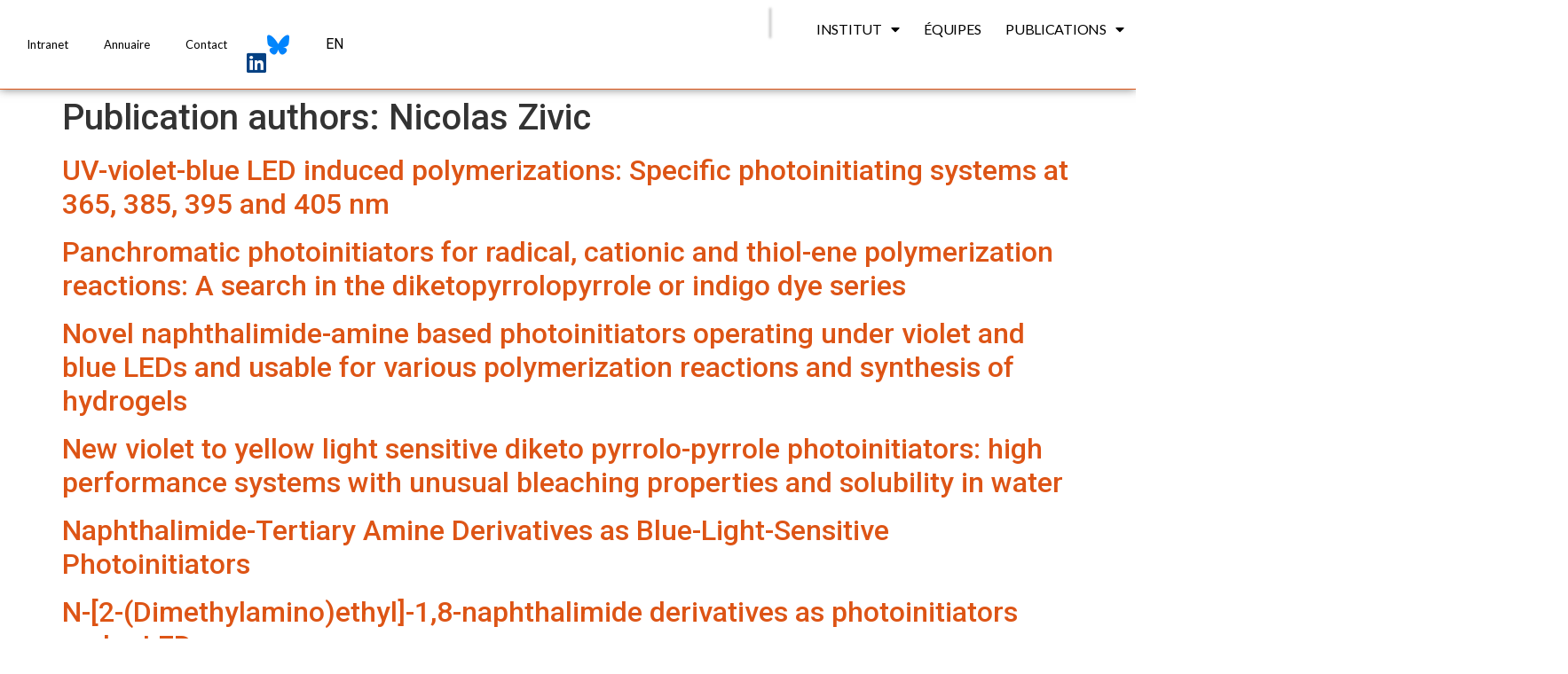

--- FILE ---
content_type: text/html; charset=UTF-8
request_url: https://icr.univ-amu.fr/publication_authors/nicolas-zivic/
body_size: 25489
content:
<!doctype html>
<html lang="en-US">
<head>
	<meta charset="UTF-8">
		<meta name="viewport" content="width=device-width, initial-scale=1">
	<link rel="profile" href="https://gmpg.org/xfn/11">
	<title>Nicolas Zivic &#8211; ICR</title>
<meta name='robots' content='max-image-preview:large' />
<link rel='dns-prefetch' href='//cdn.jsdelivr.net' />
<link rel='dns-prefetch' href='//code.jquery.com' />
<link rel="alternate" type="application/rss+xml" title="ICR &raquo; Feed" href="https://icr.univ-amu.fr/feed/" />
<link rel="alternate" type="application/rss+xml" title="ICR &raquo; Comments Feed" href="https://icr.univ-amu.fr/comments/feed/" />
<link rel="alternate" type="application/rss+xml" title="ICR &raquo; Nicolas Zivic Publication authors Feed" href="https://icr.univ-amu.fr/publication_authors/nicolas-zivic/feed/" />
<link rel='stylesheet' id='font-icomoon-css' href='https://icr.univ-amu.fr/wp-content/plugins/RbGit-amu/superAdmin/css/style_academicon_icomoon2.css?ver=6.1.1' media='all' />
<link rel='stylesheet' id='wp-block-library-css' href='https://icr.univ-amu.fr/wp-includes/css/dist/block-library/style.min.css?ver=6.1.1' media='all' />
<link rel='stylesheet' id='classic-theme-styles-css' href='https://icr.univ-amu.fr/wp-includes/css/classic-themes.min.css?ver=1' media='all' />
<style id='global-styles-inline-css'>
body{--wp--preset--color--black: #000000;--wp--preset--color--cyan-bluish-gray: #abb8c3;--wp--preset--color--white: #ffffff;--wp--preset--color--pale-pink: #f78da7;--wp--preset--color--vivid-red: #cf2e2e;--wp--preset--color--luminous-vivid-orange: #ff6900;--wp--preset--color--luminous-vivid-amber: #fcb900;--wp--preset--color--light-green-cyan: #7bdcb5;--wp--preset--color--vivid-green-cyan: #00d084;--wp--preset--color--pale-cyan-blue: #8ed1fc;--wp--preset--color--vivid-cyan-blue: #0693e3;--wp--preset--color--vivid-purple: #9b51e0;--wp--preset--gradient--vivid-cyan-blue-to-vivid-purple: linear-gradient(135deg,rgba(6,147,227,1) 0%,rgb(155,81,224) 100%);--wp--preset--gradient--light-green-cyan-to-vivid-green-cyan: linear-gradient(135deg,rgb(122,220,180) 0%,rgb(0,208,130) 100%);--wp--preset--gradient--luminous-vivid-amber-to-luminous-vivid-orange: linear-gradient(135deg,rgba(252,185,0,1) 0%,rgba(255,105,0,1) 100%);--wp--preset--gradient--luminous-vivid-orange-to-vivid-red: linear-gradient(135deg,rgba(255,105,0,1) 0%,rgb(207,46,46) 100%);--wp--preset--gradient--very-light-gray-to-cyan-bluish-gray: linear-gradient(135deg,rgb(238,238,238) 0%,rgb(169,184,195) 100%);--wp--preset--gradient--cool-to-warm-spectrum: linear-gradient(135deg,rgb(74,234,220) 0%,rgb(151,120,209) 20%,rgb(207,42,186) 40%,rgb(238,44,130) 60%,rgb(251,105,98) 80%,rgb(254,248,76) 100%);--wp--preset--gradient--blush-light-purple: linear-gradient(135deg,rgb(255,206,236) 0%,rgb(152,150,240) 100%);--wp--preset--gradient--blush-bordeaux: linear-gradient(135deg,rgb(254,205,165) 0%,rgb(254,45,45) 50%,rgb(107,0,62) 100%);--wp--preset--gradient--luminous-dusk: linear-gradient(135deg,rgb(255,203,112) 0%,rgb(199,81,192) 50%,rgb(65,88,208) 100%);--wp--preset--gradient--pale-ocean: linear-gradient(135deg,rgb(255,245,203) 0%,rgb(182,227,212) 50%,rgb(51,167,181) 100%);--wp--preset--gradient--electric-grass: linear-gradient(135deg,rgb(202,248,128) 0%,rgb(113,206,126) 100%);--wp--preset--gradient--midnight: linear-gradient(135deg,rgb(2,3,129) 0%,rgb(40,116,252) 100%);--wp--preset--duotone--dark-grayscale: url('#wp-duotone-dark-grayscale');--wp--preset--duotone--grayscale: url('#wp-duotone-grayscale');--wp--preset--duotone--purple-yellow: url('#wp-duotone-purple-yellow');--wp--preset--duotone--blue-red: url('#wp-duotone-blue-red');--wp--preset--duotone--midnight: url('#wp-duotone-midnight');--wp--preset--duotone--magenta-yellow: url('#wp-duotone-magenta-yellow');--wp--preset--duotone--purple-green: url('#wp-duotone-purple-green');--wp--preset--duotone--blue-orange: url('#wp-duotone-blue-orange');--wp--preset--font-size--small: 13px;--wp--preset--font-size--medium: 20px;--wp--preset--font-size--large: 36px;--wp--preset--font-size--x-large: 42px;--wp--preset--spacing--20: 0.44rem;--wp--preset--spacing--30: 0.67rem;--wp--preset--spacing--40: 1rem;--wp--preset--spacing--50: 1.5rem;--wp--preset--spacing--60: 2.25rem;--wp--preset--spacing--70: 3.38rem;--wp--preset--spacing--80: 5.06rem;}:where(.is-layout-flex){gap: 0.5em;}body .is-layout-flow > .alignleft{float: left;margin-inline-start: 0;margin-inline-end: 2em;}body .is-layout-flow > .alignright{float: right;margin-inline-start: 2em;margin-inline-end: 0;}body .is-layout-flow > .aligncenter{margin-left: auto !important;margin-right: auto !important;}body .is-layout-constrained > .alignleft{float: left;margin-inline-start: 0;margin-inline-end: 2em;}body .is-layout-constrained > .alignright{float: right;margin-inline-start: 2em;margin-inline-end: 0;}body .is-layout-constrained > .aligncenter{margin-left: auto !important;margin-right: auto !important;}body .is-layout-constrained > :where(:not(.alignleft):not(.alignright):not(.alignfull)){max-width: var(--wp--style--global--content-size);margin-left: auto !important;margin-right: auto !important;}body .is-layout-constrained > .alignwide{max-width: var(--wp--style--global--wide-size);}body .is-layout-flex{display: flex;}body .is-layout-flex{flex-wrap: wrap;align-items: center;}body .is-layout-flex > *{margin: 0;}:where(.wp-block-columns.is-layout-flex){gap: 2em;}.has-black-color{color: var(--wp--preset--color--black) !important;}.has-cyan-bluish-gray-color{color: var(--wp--preset--color--cyan-bluish-gray) !important;}.has-white-color{color: var(--wp--preset--color--white) !important;}.has-pale-pink-color{color: var(--wp--preset--color--pale-pink) !important;}.has-vivid-red-color{color: var(--wp--preset--color--vivid-red) !important;}.has-luminous-vivid-orange-color{color: var(--wp--preset--color--luminous-vivid-orange) !important;}.has-luminous-vivid-amber-color{color: var(--wp--preset--color--luminous-vivid-amber) !important;}.has-light-green-cyan-color{color: var(--wp--preset--color--light-green-cyan) !important;}.has-vivid-green-cyan-color{color: var(--wp--preset--color--vivid-green-cyan) !important;}.has-pale-cyan-blue-color{color: var(--wp--preset--color--pale-cyan-blue) !important;}.has-vivid-cyan-blue-color{color: var(--wp--preset--color--vivid-cyan-blue) !important;}.has-vivid-purple-color{color: var(--wp--preset--color--vivid-purple) !important;}.has-black-background-color{background-color: var(--wp--preset--color--black) !important;}.has-cyan-bluish-gray-background-color{background-color: var(--wp--preset--color--cyan-bluish-gray) !important;}.has-white-background-color{background-color: var(--wp--preset--color--white) !important;}.has-pale-pink-background-color{background-color: var(--wp--preset--color--pale-pink) !important;}.has-vivid-red-background-color{background-color: var(--wp--preset--color--vivid-red) !important;}.has-luminous-vivid-orange-background-color{background-color: var(--wp--preset--color--luminous-vivid-orange) !important;}.has-luminous-vivid-amber-background-color{background-color: var(--wp--preset--color--luminous-vivid-amber) !important;}.has-light-green-cyan-background-color{background-color: var(--wp--preset--color--light-green-cyan) !important;}.has-vivid-green-cyan-background-color{background-color: var(--wp--preset--color--vivid-green-cyan) !important;}.has-pale-cyan-blue-background-color{background-color: var(--wp--preset--color--pale-cyan-blue) !important;}.has-vivid-cyan-blue-background-color{background-color: var(--wp--preset--color--vivid-cyan-blue) !important;}.has-vivid-purple-background-color{background-color: var(--wp--preset--color--vivid-purple) !important;}.has-black-border-color{border-color: var(--wp--preset--color--black) !important;}.has-cyan-bluish-gray-border-color{border-color: var(--wp--preset--color--cyan-bluish-gray) !important;}.has-white-border-color{border-color: var(--wp--preset--color--white) !important;}.has-pale-pink-border-color{border-color: var(--wp--preset--color--pale-pink) !important;}.has-vivid-red-border-color{border-color: var(--wp--preset--color--vivid-red) !important;}.has-luminous-vivid-orange-border-color{border-color: var(--wp--preset--color--luminous-vivid-orange) !important;}.has-luminous-vivid-amber-border-color{border-color: var(--wp--preset--color--luminous-vivid-amber) !important;}.has-light-green-cyan-border-color{border-color: var(--wp--preset--color--light-green-cyan) !important;}.has-vivid-green-cyan-border-color{border-color: var(--wp--preset--color--vivid-green-cyan) !important;}.has-pale-cyan-blue-border-color{border-color: var(--wp--preset--color--pale-cyan-blue) !important;}.has-vivid-cyan-blue-border-color{border-color: var(--wp--preset--color--vivid-cyan-blue) !important;}.has-vivid-purple-border-color{border-color: var(--wp--preset--color--vivid-purple) !important;}.has-vivid-cyan-blue-to-vivid-purple-gradient-background{background: var(--wp--preset--gradient--vivid-cyan-blue-to-vivid-purple) !important;}.has-light-green-cyan-to-vivid-green-cyan-gradient-background{background: var(--wp--preset--gradient--light-green-cyan-to-vivid-green-cyan) !important;}.has-luminous-vivid-amber-to-luminous-vivid-orange-gradient-background{background: var(--wp--preset--gradient--luminous-vivid-amber-to-luminous-vivid-orange) !important;}.has-luminous-vivid-orange-to-vivid-red-gradient-background{background: var(--wp--preset--gradient--luminous-vivid-orange-to-vivid-red) !important;}.has-very-light-gray-to-cyan-bluish-gray-gradient-background{background: var(--wp--preset--gradient--very-light-gray-to-cyan-bluish-gray) !important;}.has-cool-to-warm-spectrum-gradient-background{background: var(--wp--preset--gradient--cool-to-warm-spectrum) !important;}.has-blush-light-purple-gradient-background{background: var(--wp--preset--gradient--blush-light-purple) !important;}.has-blush-bordeaux-gradient-background{background: var(--wp--preset--gradient--blush-bordeaux) !important;}.has-luminous-dusk-gradient-background{background: var(--wp--preset--gradient--luminous-dusk) !important;}.has-pale-ocean-gradient-background{background: var(--wp--preset--gradient--pale-ocean) !important;}.has-electric-grass-gradient-background{background: var(--wp--preset--gradient--electric-grass) !important;}.has-midnight-gradient-background{background: var(--wp--preset--gradient--midnight) !important;}.has-small-font-size{font-size: var(--wp--preset--font-size--small) !important;}.has-medium-font-size{font-size: var(--wp--preset--font-size--medium) !important;}.has-large-font-size{font-size: var(--wp--preset--font-size--large) !important;}.has-x-large-font-size{font-size: var(--wp--preset--font-size--x-large) !important;}
.wp-block-navigation a:where(:not(.wp-element-button)){color: inherit;}
:where(.wp-block-columns.is-layout-flex){gap: 2em;}
.wp-block-pullquote{font-size: 1.5em;line-height: 1.6;}
</style>
<link rel='stylesheet' id='hal-api-styles-css' href='https://icr.univ-amu.fr/wp-content/plugins/HAL-integration/css/hal-api-styles.css?ver=6.1.1' media='all' />
<link rel='stylesheet' id='search_style-css' href='https://icr.univ-amu.fr/wp-content/plugins/RbGit-amu/search/search.css?ver=6.1.1' media='all' />
<link rel='stylesheet' id='publications_table-css' href='https://icr.univ-amu.fr/wp-content/plugins/RbGit-amu/publications/css/publications_table.css?ver=6.1.1' media='all' />
<link rel='stylesheet' id='common_css_for_publication-css' href='https://icr.univ-amu.fr/wp-content/plugins/RbGit-amu/publications/css/common_css_for_publication.css?ver=6.1.1' media='all' />
<link rel='stylesheet' id='newsletter-icr-css' href='https://icr.univ-amu.fr/wp-content/plugins/newsletter/newsletter-style.css?ver=6.1.1' media='all' />
<link rel='stylesheet' id='hello-elementor-css' href='https://icr.univ-amu.fr/wp-content/themes/hello-elementor/style.min.css?ver=2.6.1' media='all' />
<link rel='stylesheet' id='hello-elementor-theme-style-css' href='https://icr.univ-amu.fr/wp-content/themes/hello-elementor/theme.min.css?ver=2.6.1' media='all' />
<link rel='stylesheet' id='elementor-frontend-css' href='https://icr.univ-amu.fr/wp-content/plugins/elementor/assets/css/frontend.min.css?ver=3.9.0' media='all' />
<link rel='stylesheet' id='elementor-post-10247-css' href='https://icr.univ-amu.fr/wp-content/uploads/elementor/css/post-10247.css?ver=1674155255' media='all' />
<link rel='stylesheet' id='elementor-icons-css' href='https://icr.univ-amu.fr/wp-content/plugins/elementor/assets/lib/eicons/css/elementor-icons.min.css?ver=5.16.0' media='all' />
<link rel='stylesheet' id='dce-style-css' href='https://icr.univ-amu.fr/wp-content/plugins/dynamic-content-for-elementor/assets/css/style.min.css?ver=2.8.1' media='all' />
<link rel='stylesheet' id='dashicons-css' href='https://icr.univ-amu.fr/wp-includes/css/dashicons.min.css?ver=6.1.1' media='all' />
<link rel='stylesheet' id='elementor-pro-css' href='https://icr.univ-amu.fr/wp-content/plugins/elementor-pro/assets/css/frontend.min.css?ver=3.7.7' media='all' />
<link rel='stylesheet' id='elementor-global-css' href='https://icr.univ-amu.fr/wp-content/uploads/elementor/css/global.css?ver=1674155262' media='all' />
<link rel='stylesheet' id='elementor-post-5900-css' href='https://icr.univ-amu.fr/wp-content/uploads/elementor/css/post-5900.css?ver=1736955554' media='all' />
<link rel='stylesheet' id='elementor-post-6490-css' href='https://icr.univ-amu.fr/wp-content/uploads/elementor/css/post-6490.css?ver=1674897973' media='all' />
<link rel='stylesheet' id='ecs-styles-css' href='https://icr.univ-amu.fr/wp-content/plugins/ele-custom-skin/assets/css/ecs-style.css?ver=3.1.7' media='all' />
<link rel='stylesheet' id='elementor-post-10523-css' href='https://icr.univ-amu.fr/wp-content/uploads/elementor/css/post-10523.css?ver=1673502713' media='all' />
<link rel='stylesheet' id='google-fonts-1-css' href='https://fonts.googleapis.com/css?family=Roboto%3A100%2C100italic%2C200%2C200italic%2C300%2C300italic%2C400%2C400italic%2C500%2C500italic%2C600%2C600italic%2C700%2C700italic%2C800%2C800italic%2C900%2C900italic%7CRoboto+Slab%3A100%2C100italic%2C200%2C200italic%2C300%2C300italic%2C400%2C400italic%2C500%2C500italic%2C600%2C600italic%2C700%2C700italic%2C800%2C800italic%2C900%2C900italic%7CLato%3A100%2C100italic%2C200%2C200italic%2C300%2C300italic%2C400%2C400italic%2C500%2C500italic%2C600%2C600italic%2C700%2C700italic%2C800%2C800italic%2C900%2C900italic&#038;display=auto&#038;ver=6.1.1' media='all' />
<link rel='stylesheet' id='elementor-icons-shared-0-css' href='https://icr.univ-amu.fr/wp-content/plugins/elementor/assets/lib/font-awesome/css/fontawesome.min.css?ver=5.15.3' media='all' />
<link rel='stylesheet' id='elementor-icons-fa-solid-css' href='https://icr.univ-amu.fr/wp-content/plugins/elementor/assets/lib/font-awesome/css/solid.min.css?ver=5.15.3' media='all' />
<link rel='stylesheet' id='elementor-icons-fa-brands-css' href='https://icr.univ-amu.fr/wp-content/plugins/elementor/assets/lib/font-awesome/css/brands.min.css?ver=5.15.3' media='all' />
<link rel="preconnect" href="https://fonts.gstatic.com/" crossorigin><script src='https://icr.univ-amu.fr/wp-includes/js/jquery/jquery.min.js?ver=3.6.1' id='jquery-core-js'></script>
<script src='https://icr.univ-amu.fr/wp-includes/js/jquery/jquery-migrate.min.js?ver=3.3.2' id='jquery-migrate-js'></script>
<script src='https://icr.univ-amu.fr/wp-content/plugins/RbGit-amu/superAdmin/js/create_table.js?ver=6.1.1' id='table_creation-js'></script>
<script id='table_data_save-js-extra'>
var adminAjax = {"ajaxurl":"https:\/\/icr.univ-amu.fr\/wp-admin\/admin-ajax.php"};
var adminAjax = {"ajaxurl":"https:\/\/icr.univ-amu.fr\/wp-admin\/admin-ajax.php"};
</script>
<script src='https://icr.univ-amu.fr/wp-content/plugins/RbGit-amu/superAdmin/js/insert_table_in_database.js?ver=6.1.1' id='table_data_save-js'></script>
<script src='https://code.jquery.com/ui/1.13.2/jquery-ui.js?ver=1.8.6' id='jquery-ui-js'></script>
<script id='search_script-js-extra'>
var adminAjax = {"ajaxurl":"https:\/\/icr.univ-amu.fr\/wp-admin\/admin-ajax.php"};
var searchdata = {"members":{"14687":{"Identity":["Thomas","BERNAY","Thomas BERNAY","BERNAY Thomas"],"Team":["Organic Molecular Chemistry"],"Description":[null],"Status":["PhD student"]},"14686":{"Identity":["Lucie","ALMEIDA-DO-AMARAL","Lucie ALMEIDA-DO-AMARAL","ALMEIDA-DO-AMARAL Lucie"],"Team":["Organic Molecular Chemistry"],"Description":[null],"Status":["PhD student"]},"14685":{"Identity":["Ritama","KAR","Ritama KAR","KAR Ritama"],"Team":["Theoretical chemistry"],"Description":[null],"Status":["Post-Doc"]},"14684":{"Identity":["Carlo","ALBANI","Carlo ALBANI","ALBANI Carlo"],"Team":["Theoretical chemistry"],"Description":[null],"Status":["PhD student"]},"14681":{"Identity":["Ma\u00ebva","PELOILLE","Ma\u00ebva PELOILLE","PELOILLE Ma\u00ebva"],"Team":["Radical Organic Chemistry and Specialty Polymers"],"Description":[null],"Status":["Post-doctorant"]},"14656":{"Identity":["Danilo","MARKOVIC","Danilo MARKOVIC","MARKOVIC Danilo"],"Team":["Theoretical chemistry"],"Description":[null],"Status":["PhD student"]},"14655":{"Identity":["Anik","MUKHOPADHYAY","Anik MUKHOPADHYAY","MUKHOPADHYAY Anik"],"Team":["Theoretical chemistry"],"Description":[null],"Status":["PhD student"]},"14636":{"Identity":["Marie","POISSON","Marie POISSON","POISSON Marie"],"Team":["Radical Organic Chemistry and Specialty Polymers"],"Description":[null],"Status":["Post-doctorant"]},"14635":{"Identity":["Solenne ","LECUYER","Solenne  LECUYER","LECUYER Solenne "],"Team":["Radical Organic Chemistry and Specialty Polymers"],"Description":[null],"Status":["PhD student"]},"14621":{"Identity":["Ernesto","DE VITA","Ernesto DE VITA","DE VITA Ernesto"],"Team":["Radical Pharmaco-Chemistry"],"Description":[null],"Status":["PhD student"]},"14620":{"Identity":["Gihane","EL KHIRI","Gihane EL KHIRI","EL KHIRI Gihane"],"Team":["Spectrometry Applied to Structural Characterization"],"Description":[null],"Status":["PhD student"]},"14619":{"Identity":["Florian","PAGESY","Florian PAGESY","PAGESY Florian"],"Team":["Radical Chemistry Applied to Biology"],"Description":[null],"Status":["PhD student"]},"14618":{"Identity":["Leo","JINGEOT","Leo JINGEOT","JINGEOT Leo"],"Team":["Biological and Molecular Probes and Oxidative Stress"],"Description":[null],"Status":["PhD student"]},"14610":{"Identity":["Amaury","THEPAUT","Amaury THEPAUT","THEPAUT Amaury"],"Team":["Radical Organic Chemistry and Specialty Polymers"],"Description":[null],"Status":["PhD student"]},"14598":{"Identity":["Lilian ","REDOUTE","Lilian  REDOUTE","REDOUTE Lilian "],"Team":["Radical Organic Chemistry and Specialty Polymers"],"Description":[null],"Status":["PhD student"]},"14540":{"Identity":["Ellena","BLACK","Ellena BLACK","BLACK Ellena"],"Team":["Theoretical chemistry"],"Description":[null],"Status":["Post-Doc"]},"14539":{"Identity":["Maxime","MICHELAS","Maxime MICHELAS","MICHELAS Maxime"],"Team":["Radical Organic Chemistry and Specialty Polymers"],"Description":[null],"Status":["Post-doctorant"]},"14524":{"Identity":["Marwa","KHOUMERI","Marwa KHOUMERI","KHOUMERI Marwa"],"Team":["Radical Pharmaco-Chemistry"],"Description":[null],"Status":["Laboratory Technician"]},"14521":{"Identity":["Said ","AIT TALEB","Said  AIT TALEB","AIT TALEB Said "],"Team":["Radical Pharmaco-Chemistry"],"Description":[null],"Status":["PhD student"]},"14507":{"Identity":["Sambhav","VISHWAKARMA","Sambhav VISHWAKARMA","VISHWAKARMA Sambhav"],"Team":["Radical Organic Chemistry and Specialty Polymers"],"Description":[null],"Status":["Post-Doc"]},"14447":{"Identity":["Renato","DIAS DA CUNHA","Renato DIAS DA CUNHA","DIAS DA CUNHA Renato"],"Team":["Theoretical chemistry"],"Description":[null],"Status":["Post-doctorant"]},"14439":{"Identity":["Kartik","GANESAN","Kartik GANESAN","GANESAN Kartik"],"Team":["Paramagnetic Species Structure and Reactivity"],"Description":[null],"Status":["Post-Doc"]},"14437":{"Identity":["Dimitri","ZANKOV","Dimitri ZANKOV","ZANKOV Dimitri"],"Team":["Theoretical chemistry"],"Description":[null],"Status":["Post-doctorant"]},"14435":{"Identity":["Antonio","RECUPIDO","Antonio RECUPIDO","RECUPIDO Antonio"],"Team":["Radical Organic Chemistry and Specialty Polymers"],"Description":[null],"Status":["Postdoc"]},"14423":{"Identity":["Yan","MA","Yan MA","MA Yan"],"Team":["Radical Pharmaco-Chemistry"],"Description":[null],"Status":["PhD student"]},"14368":{"Identity":["Minh Tu","LI","Minh Tu LI","LI Minh Tu"],"Team":["Spectrometry Applied to Structural Characterization"],"Description":[null],"Status":["PhD student"]},"14367":{"Identity":["C\u00e9line","HUART","C\u00e9line HUART","HUART C\u00e9line"],"Team":["Spectrometry Applied to Structural Characterization"],"Description":[null],"Status":["PhD student"]},"14366":{"Identity":["Johanna","GUAZZELLI","Johanna GUAZZELLI","GUAZZELLI Johanna"],"Team":["Spectrometry Applied to Structural Characterization"],"Description":[null],"Status":["PhD student"]},"14274":{"Identity":["Lea Maria","IBELE","Lea Maria IBELE","IBELE Lea Maria"],"Team":["Theoretical chemistry"],"Description":[null],"Status":["CNRS Researcher"]},"14273":{"Identity":["L\u00e9o","GAZZETTA","L\u00e9o GAZZETTA","GAZZETTA L\u00e9o"],"Team":["Radical Organic Chemistry and Specialty Polymers"],"Description":[null],"Status":["Post-Doc"]},"14268":{"Identity":["NIKLAS","SULZNER","NIKLAS SULZNER","SULZNER NIKLAS"],"Team":["Theoretical chemistry"],"Description":[null],"Status":["-"]},"14267":{"Identity":["Ibra","SAMBOU","Ibra SAMBOU","SAMBOU Ibra"],"Team":["Paramagnetic Species Structure and Reactivity"],"Description":[null],"Status":["-"]},"14266":{"Identity":["Amit","SAHU","Amit SAHU","SAHU Amit"],"Team":["Theoretical chemistry"],"Description":[null],"Status":["Post-Doc"]},"14265":{"Identity":["Adriana","ROMERO","Adriana ROMERO","ROMERO Adriana"],"Team":["Paramagnetic Species Structure and Reactivity"],"Description":[null],"Status":["-"]},"14264":{"Identity":["Julien","LUONG","Julien LUONG","LUONG Julien"],"Team":["Organic Molecular Chemistry"],"Description":[null],"Status":["PhD student"]},"14263":{"Identity":["Xuefeng","HE","Xuefeng HE","HE Xuefeng"],"Team":["Organic Molecular Chemistry"],"Description":[null],"Status":["Post-doctorant"]},"14262":{"Identity":["Amanda","DORNELA TORRES","Amanda DORNELA TORRES","DORNELA TORRES Amanda"],"Team":["Theoretical chemistry"],"Description":[null],"Status":["-"]},"14261":{"Identity":["Stefano","BARBOTTO","Stefano BARBOTTO","BARBOTTO Stefano"],"Team":["Theoretical chemistry"],"Description":[null],"Status":["PhD student"]},"14219":{"Identity":["Aaron","ZAGOURY","Aaron ZAGOURY","ZAGOURY Aaron"],"Team":["Radical Organic Chemistry and Specialty Polymers"],"Description":[null],"Status":["PhD student"]},"14218":{"Identity":["Jade","DAMASCO","Jade DAMASCO","DAMASCO Jade"],"Team":["Radical Organic Chemistry and Specialty Polymers"],"Description":[null],"Status":["PhD student"]},"14217":{"Identity":["Gaspard ","BICHOT","Gaspard  BICHOT","BICHOT Gaspard "],"Team":["Radical Organic Chemistry and Specialty Polymers"],"Description":[null],"Status":["Post-doctorant"]},"14212":{"Identity":["Ga\u00e9tan","ARCHER","Ga\u00e9tan ARCHER","ARCHER Ga\u00e9tan"],"Team":["Radical Organic Chemistry and Specialty Polymers"],"Description":[null],"Status":["Post-Doc"]},"14211":{"Identity":["No\u00e9mie","ANGELVIN","No\u00e9mie ANGELVIN","ANGELVIN No\u00e9mie"],"Team":["Radical Organic Chemistry and Specialty Polymers"],"Description":[null],"Status":["PhD student"]},"14179":{"Identity":["Yu","SU","Yu SU","SU Yu"],"Team":["Radical Pharmaco-Chemistry"],"Description":[null],"Status":["PhD student"]},"14175":{"Identity":["Isabel","EDER","Isabel EDER","EDER Isabel"],"Team":["Theoretical chemistry"],"Description":[null],"Status":["PhD student"]},"14054":{"Identity":["S\u00e9bastien","GAUDEN","S\u00e9bastien GAUDEN","GAUDEN S\u00e9bastien"],"Team":["Paramagnetic Species Structure and Reactivity"],"Description":[null],"Status":["PhD student"]},"14053":{"Identity":["Soleyah","HOUGUET","Soleyah HOUGUET","HOUGUET Soleyah"],"Team":["Paramagnetic Species Structure and Reactivity"],"Description":[null],"Status":["PhD student"]},"14042":{"Identity":["Sophia","KOUIDER","Sophia KOUIDER","KOUIDER Sophia"],"Team":["Radical Organic Chemistry and Specialty Polymers"],"Description":[null],"Status":["PhD student"]},"14040":{"Identity":["Luna","CHOULOT","Luna CHOULOT","CHOULOT Luna"],"Team":["Radical Organic Chemistry and Specialty Polymers"],"Description":[null],"Status":["PhD student"]},"14038":{"Identity":["Constance ","FLEURANT","Constance  FLEURANT","FLEURANT Constance "],"Team":["Radical Organic Chemistry and Specialty Polymers"],"Description":[null],"Status":["PhD student"]},"14008":{"Identity":["Zhen","WANG","Zhen WANG","WANG Zhen"],"Team":["Organic Molecular Chemistry"],"Description":[null],"Status":["PhD student"]},"13987":{"Identity":["Herv\u00e9","CLAVIER","Herv\u00e9 CLAVIER","CLAVIER Herv\u00e9"],"Team":["Organic Molecular Chemistry"],"Description":[null],"Status":["Research Director CNRS"]},"13972":{"Identity":["Abdoulaye","SARR","Abdoulaye SARR","SARR Abdoulaye"],"Team":["Biological and Molecular Probes and Oxidative Stress"],"Description":[null],"Status":["PhD student"]},"13971":{"Identity":["L\u00e9o","MIMOUN","L\u00e9o MIMOUN","MIMOUN L\u00e9o"],"Team":["Biological and Molecular Probes and Oxidative Stress"],"Description":[null],"Status":["PhD student"]},"13970":{"Identity":["Maxime","ROBIN","Maxime ROBIN","ROBIN Maxime"],"Team":["Biological and Molecular Probes and Oxidative Stress"],"Description":[null],"Status":["Associate Professor"]},"13969":{"Identity":["Caroline","BONNET","Caroline BONNET","BONNET Caroline"],"Team":["Biological and Molecular Probes and Oxidative Stress"],"Description":[null],"Status":["PhD student"]},"13968":{"Identity":["Caroline","DELEHEDDE","Caroline DELEHEDDE","DELEHEDDE Caroline"],"Team":["Biological and Molecular Probes and Oxidative Stress"],"Description":[null],"Status":["PhD student"]},"13966":{"Identity":["Camille","NGUYEN","Camille NGUYEN","NGUYEN Camille"],"Team":["Biological and Molecular Probes and Oxidative Stress"],"Description":[null],"Status":["PhD student"]},"13956":{"Identity":["Bruna Rafaela","PEREIRA RESENDE","Bruna Rafaela PEREIRA RESENDE","PEREIRA RESENDE Bruna Rafaela"],"Team":["Paramagnetic Species Structure and Reactivity"],"Description":[null],"Status":["PhD student"]},"13830":{"Identity":["Anderson","Alves-Tomaz","Anderson Alves-Tomaz","Alves-Tomaz Anderson"],"Team":["Theoretical chemistry"],"Description":[null],"Status":["Post-doctorant"]},"13826":{"Identity":["Thomas Patrick","Fay","Thomas Patrick Fay","Fay Thomas Patrick"],"Team":["Theoretical chemistry"],"Description":[null],"Status":["Post-Doc"]},"13489":{"Identity":["Safeh","KHEMIRI ","Safeh KHEMIRI ","KHEMIRI  Safeh"],"Team":["Radical Pharmaco-Chemistry"],"Description":[null],"Status":["PhD student"]},"13476":{"Identity":["Bidhan","Garain","Bidhan Garain","Garain Bidhan"],"Team":["Theoretical chemistry"],"Description":[null],"Status":["Post-doctorant"]},"13468":{"Identity":["Pascal ","PRINDERRE","Pascal  PRINDERRE","PRINDERRE Pascal "],"Team":["Biological and Molecular Probes and Oxidative Stress"],"Description":[null],"Status":["Professor"]},"13467":{"Identity":["Duje","Buric","Duje Buric","Buric Duje"],"Team":["Biological and Molecular Probes and Oxidative Stress"],"Description":[null],"Status":["Associate Professor"]},"13466":{"Identity":["Florence","Chaspoul","Florence Chaspoul","Chaspoul Florence"],"Team":["Biological and Molecular Probes and Oxidative Stress"],"Description":[null],"Status":["Research Engineer (IGc HC)"]},"13465":{"Identity":["David","Berg\u00e9-Lefranc","David Berg\u00e9-Lefranc","Berg\u00e9-Lefranc David"],"Team":["Biological and Molecular Probes and Oxidative Stress"],"Description":[null],"Status":["Professor"]},"13450":{"Identity":["Barbara","Poirson","Barbara Poirson","Poirson Barbara"],"Team":["Radical Organic Chemistry and Specialty Polymers"],"Description":[null],"Status":["Trainee Laboratory Technician"]},"13449":{"Identity":["Mehmet Menaf","Ayhan","Mehmet Menaf Ayhan","Ayhan Mehmet Menaf"],"Team":["Radical Organic Chemistry and Specialty Polymers"],"Description":[null],"Status":["Post-Doc"]},"13448":{"Identity":["Montserrat","MIRANDA","Montserrat MIRANDA","MIRANDA Montserrat"],"Team":["Radical Organic Chemistry and Specialty Polymers"],"Description":[null],"Status":["Post-Doc"]},"13447":{"Identity":["Tataye","Moussounda Koumba","Tataye Moussounda Koumba","Moussounda Koumba Tataye"],"Team":["Radical Organic Chemistry and Specialty Polymers"],"Description":[null],"Status":["Post-Doc"]},"13446":{"Identity":["Gahyeon","Kim","Gahyeon Kim","Kim Gahyeon"],"Team":["Radical Organic Chemistry and Specialty Polymers"],"Description":[null],"Status":["-"]},"13419":{"Identity":["Margot","Manivel","Margot Manivel","Manivel Margot"],"Team":["Radical Chemistry Applied to Biology"],"Description":[null],"Status":["Post-doctorant"]},"13418":{"Identity":["Marion ","Filli\u00e2tre","Marion  Filli\u00e2tre","Filli\u00e2tre Marion "],"Team":["Radical Chemistry Applied to Biology"],"Description":[null],"Status":["Post-doctorant"]},"13417":{"Identity":["Erwan ","Adriaenssens","Erwan  Adriaenssens","Adriaenssens Erwan "],"Team":["Radical Chemistry Applied to Biology"],"Description":[null],"Status":["Post-doctorant"]},"13416":{"Identity":["Louis ","Hospital","Louis  Hospital","Hospital Louis "],"Team":["Radical Chemistry Applied to Biology"],"Description":[null],"Status":["Post-doctorant"]},"13415":{"Identity":["Sofiane ","Bourdillon","Sofiane  Bourdillon","Bourdillon Sofiane "],"Team":["Radical Chemistry Applied to Biology"],"Description":[null],"Status":["Post-doctorant"]},"13414":{"Identity":["Ange ","Wilfrid Embo-Ibouanga","Ange  Wilfrid Embo-Ibouanga","Wilfrid Embo-Ibouanga Ange "],"Team":["Radical Chemistry Applied to Biology"],"Description":[null],"Status":["Post-doctorant"]},"13404":{"Identity":["Dar\u00edo","Barreiro-Lage","Dar\u00edo Barreiro-Lage","Barreiro-Lage Dar\u00edo"],"Team":["Theoretical chemistry"],"Description":[null],"Status":["Post-Doc"]},"13379":{"Identity":["Matheus","DE OLIVEIRA BISPO","Matheus DE OLIVEIRA BISPO","DE OLIVEIRA BISPO Matheus"],"Team":["Theoretical chemistry"],"Description":[null],"Status":["PhD student"]},"13332":{"Identity":["Ines","MENDAS","Ines MENDAS","MENDAS Ines"],"Team":["Organic Molecular Chemistry"],"Description":[null],"Status":["PhD student"]},"13331":{"Identity":["Aur\u00e9lien","GALIBERT","Aur\u00e9lien GALIBERT","GALIBERT Aur\u00e9lien"],"Team":["Organic Molecular Chemistry"],"Description":[""],"Status":["PhD student"]},"13306":{"Identity":["Cl\u00e9ment","Chambrial","Cl\u00e9ment Chambrial","Chambrial Cl\u00e9ment"],"Team":["Radical Organic Chemistry and Specialty Polymers"],"Description":[null],"Status":["PhD student"]},"13305":{"Identity":["Hugo","Bidotti","Hugo Bidotti","Bidotti Hugo"],"Team":["Radical Organic Chemistry and Specialty Polymers"],"Description":[null],"Status":["PhD student"]},"13304":{"Identity":["Bastien","Luzel","Bastien Luzel","Luzel Bastien"],"Team":["Radical Organic Chemistry and Specialty Polymers"],"Description":[null],"Status":["PhD student"]},"13303":{"Identity":["Hugo","Lingua","Hugo Lingua","Lingua Hugo"],"Team":["Radical Organic Chemistry and Specialty Polymers"],"Description":[null],"Status":["Post-doctorant"]},"13302":{"Identity":["Patrick","Desiree","Patrick Desiree","Desiree Patrick"],"Team":["Radical Organic Chemistry and Specialty Polymers"],"Description":[null],"Status":["Post-doctorant"]},"13126":{"Identity":["Marie-therese","VIALLE ","Marie-therese VIALLE ","VIALLE  Marie-therese"],"Description":[null],"Status":["Administrator"]},"13125":{"Identity":["Fran\u00e7oise","Arecchi ","Fran\u00e7oise Arecchi ","Arecchi  Fran\u00e7oise"],"Team":["Radical Pharmaco-Chemistry"],"Description":[null],"Status":["Administrator"]},"13124":{"Identity":["Ines","JACQUET","Ines JACQUET","JACQUET Ines"],"Team":["Radical Pharmaco-Chemistry"],"Description":[null],"Status":["PhD student"]},"13123":{"Identity":["Aurelien","CLOET","Aurelien CLOET","CLOET Aurelien"],"Team":["Radical Pharmaco-Chemistry"],"Description":[null],"Status":["Laboratory Technician"]},"13122":{"Identity":["Hugo","ROUX","Hugo ROUX","ROUX Hugo"],"Team":["Radical Pharmaco-Chemistry"],"Description":[null],"Status":["PhD student"]},"13121":{"Identity":["Oscar Leonardo","AVENDANO LEON","Oscar Leonardo AVENDANO LEON","AVENDANO LEON Oscar Leonardo"],"Team":["Radical Pharmaco-Chemistry"],"Description":[null],"Status":["PhD student"]},"13120":{"Identity":["Alexandre","BENECH","Alexandre BENECH","BENECH Alexandre"],"Team":["Radical Pharmaco-Chemistry"],"Description":[null],"Status":["PhD student"]},"13118":{"Identity":["Maurice ","SANTELLI","Maurice  SANTELLI","SANTELLI Maurice "],"Team":["Radical Chemistry Applied to Biology"],"Description":[null],"Status":["Professor Emeritus"]},"13117":{"Identity":["Val\u00e9rie ","ROUBAUD","Val\u00e9rie  ROUBAUD","ROUBAUD Val\u00e9rie "],"Team":["Radical Chemistry Applied to Biology"],"Description":[null],"Status":["Associate Professor"]},"11995":{"Identity":["Anne Doriane","MANICK","Anne Doriane MANICK","MANICK Anne Doriane"],"Team":["Radical Organic Chemistry and Specialty Polymers"],"Description":[null],"Status":["CNRS Researcher"]},"11993":{"Identity":["Karine","BARRAL","Karine BARRAL","BARRAL Karine"],"Team":["Radical Pharmaco-Chemistry"],"Description":[null],"Status":["CR CNRS"]},"11742":{"Identity":["Fran\u00e7ois","VIBERT","Fran\u00e7ois VIBERT","VIBERT Fran\u00e7ois"],"Description":[null],"Status":["Research and teaching assistant"]},"11638":{"Identity":["Aura Monica","TINTARU","Aura Monica TINTARU","TINTARU Aura Monica"],"Team":["Spectrometry Applied to Structural Characterization"],"Description":[null],"Status":["Associate Professor"]},"11635":{"Identity":["Karno","SCHWINN ","Karno SCHWINN ","SCHWINN  Karno"],"Team":["Theoretical chemistry"],"Description":[null],"Status":["PhD student"]},"11633":{"Identity":["Hidayat","RAHMOUNI","Hidayat RAHMOUNI","RAHMOUNI Hidayat"],"Team":["Biological and Molecular Probes and Oxidative Stress"],"Description":[null],"Status":["Post-Doc"]},"11632":{"Identity":["Christopher","PLUMMER","Christopher PLUMMER","PLUMMER Christopher"],"Description":[null],"Status":["Post-Doc"]},"11630":{"Identity":["Val\u00e9rie","PIQUE","Val\u00e9rie PIQUE","PIQUE Val\u00e9rie"],"Team":["Biological and Molecular Probes and Oxidative Stress"],"Description":[null],"Status":["Engineer"]},"11629":{"Identity":["Corentin","PIGOT","Corentin PIGOT","PIGOT Corentin"],"Description":[null],"Status":["PhD student"]},"11627":{"Identity":["Vincent","PERTICI","Vincent PERTICI","PERTICI Vincent"],"Description":[null],"Status":["PhD student"]},"11625":{"Identity":["Kaouthar","OUDOUA","Kaouthar OUDOUA","OUDOUA Kaouthar"],"Description":[null],"Status":["PhD student"]},"11623":{"Identity":["Anne Roly","OBAH KOSSO","Anne Roly OBAH KOSSO","OBAH KOSSO Anne Roly"],"Team":["Radical Pharmaco-Chemistry"],"Description":[null],"Status":["PhD student"]},"11621":{"Identity":["Guillaume","NOIRBENT ","Guillaume NOIRBENT ","NOIRBENT  Guillaume"],"Description":[null],"Status":["PhD student"]},"11620":{"Identity":["K\u00e9vin","LAUNAY ","K\u00e9vin LAUNAY ","LAUNAY  K\u00e9vin"],"Description":[null],"Status":["PhD student"]},"11618":{"Identity":["Carina","KHALIEL ","Carina KHALIEL ","KHALIEL  Carina"],"Team":["Paramagnetic Species Structure and Reactivity"],"Description":[null],"Status":["PhD student"]},"11616":{"Identity":["S\u00e9bastien","ISSA","S\u00e9bastien ISSA","ISSA S\u00e9bastien"],"Description":[null],"Status":["PhD student"]},"11615":{"Identity":["Slim","HADIOUCH","Slim HADIOUCH","HADIOUCH Slim"],"Description":[null],"Status":["Engineer"]},"11614":{"Identity":["Prateek","GOEL","Prateek GOEL","GOEL Prateek"],"Team":["Theoretical chemistry"],"Description":[null],"Status":["Post-Doc"]},"11612":{"Identity":["No\u00e9mie","GIL ","No\u00e9mie GIL ","GIL  No\u00e9mie"],"Description":[null],"Status":["PhD student"]},"11610":{"Identity":["Vinay","GANAPATHY","Vinay GANAPATHY","GANAPATHY Vinay"],"Team":["Spectrometry Applied to Structural Characterization"],"Description":[null],"Status":["Post-Doc"]},"11608":{"Identity":["Fiona","FONDJO","Fiona FONDJO","FONDJO Fiona"],"Team":["Theoretical chemistry"],"Description":[null],"Status":["PhD student"]},"11606":{"Identity":["Ad\u00e8le","FERRAND","Ad\u00e8le FERRAND","FERRAND Ad\u00e8le"],"Description":[null],"Status":["PhD student"]},"11604":{"Identity":["Arona","FALL","Arona FALL","FALL Arona"],"Team":["Radical Pharmaco-Chemistry"],"Description":[null],"Status":["PhD student"]},"11602":{"Identity":["Maxime","DOUSSET","Maxime DOUSSET","DOUSSET Maxime"],"Description":[null],"Status":["Post-Doc"]},"11601":{"Identity":["Cyrielle","DOL","Cyrielle DOL","DOL Cyrielle"],"Team":["Organic Molecular Chemistry"],"Description":[null],"Status":["PhD student"]},"11599":{"Identity":["Henri","COLAUX ","Henri COLAUX ","COLAUX  Henri"],"Team":["Spectrometry Applied to Structural Characterization"],"Description":[null],"Status":["Post-Doc"]},"11597":{"Identity":["\u00c9lodie","CHAUVET","\u00c9lodie CHAUVET","CHAUVET \u00c9lodie"],"Description":[null],"Status":["Post-Doc"]},"11595":{"Identity":["Damien","BRUNEL","Damien BRUNEL","BRUNEL Damien"],"Description":[null],"Status":["PhD student"]},"11593":{"Identity":["Paul","BREMOND","Paul BREMOND","BREMOND Paul"],"Team":["Radical Chemistry Applied to Biology"],"Description":[null],"Status":["Associate Professor"]},"11591":{"Identity":["Cyril","BORIE ","Cyril BORIE ","BORIE  Cyril"],"Description":[null],"Status":["PhD student"]},"11589":{"Identity":["Swarnendu","BHATTACHARYYA","Swarnendu BHATTACHARYYA","BHATTACHARYYA Swarnendu"],"Team":["Theoretical chemistry"],"Description":[null],"Status":["Post-Doc"]},"11587":{"Identity":["Mehmet Menaf","AYHAN","Mehmet Menaf AYHAN","AYHAN Mehmet Menaf"],"Team":["Paramagnetic Species Structure and Reactivity"],"Description":[null],"Status":["Post-Doc"]},"11585":{"Identity":["Dyhia","AMRANE","Dyhia AMRANE","AMRANE Dyhia"],"Team":["Radical Pharmaco-Chemistry"],"Description":[null],"Status":["PhD student"]},"11582":{"Identity":["Jean-Arthur","AMALIAN ","Jean-Arthur AMALIAN ","AMALIAN  Jean-Arthur"],"Team":["Spectrometry Applied to Structural Characterization"],"Description":[null],"Status":["Post-Doc"]},"11581":{"Identity":["Abdel Razzak","AL ZEINE","Abdel Razzak AL ZEINE","AL ZEINE Abdel Razzak"],"Team":["Spectrometry Applied to Structural Characterization"],"Description":[null],"Status":["PhD student"]},"11579":{"Identity":["Soioulata","ABOUDOU","Soioulata ABOUDOU","ABOUDOU Soioulata"],"Description":[null],"Status":["Engineer"]},"11569":{"Identity":["S\u00e9bastien","ABEL","S\u00e9bastien ABEL","ABEL S\u00e9bastien"],"Team":["Paramagnetic Species Structure and Reactivity"],"Description":[null],"Status":["Post-Doc"]},"11560":{"Identity":["Mariska","BANIDOL","Mariska BANIDOL","BANIDOL Mariska"],"Team":["Spectrometry Applied to Structural Characterization"],"Description":[null],"Status":["PhD student"]},"11334":{"Identity":["Yuxi","ZHAO","Yuxi ZHAO","ZHAO Yuxi"],"Team":["Radical Pharmaco-Chemistry"],"Description":[null],"Status":["Post-Doc"]},"11332":{"Identity":["St\u00e9phane","VIEL","St\u00e9phane VIEL","VIEL St\u00e9phane"],"Team":["Spectrometry Applied to Structural Characterization"],"Description":[null],"Status":["Professor"]},"11330":{"Identity":["Patrice","VANELLE","Patrice VANELLE","VANELLE Patrice"],"Team":["Radical Pharmaco-Chemistry"],"Description":[null],"Status":["Professor"]},"11328":{"Identity":["B\u00e9atrice","TUCCIO","B\u00e9atrice TUCCIO","TUCCIO B\u00e9atrice"],"Team":["Spectrometry Applied to Structural Characterization"],"Description":[null],"Status":["Professor"]},"11326":{"Identity":["Josene","TOLDO","Josene TOLDO","TOLDO Josene"],"Team":["Theoretical chemistry"],"Description":[null],"Status":["Post-Doc"]},"11324":{"Identity":["Pierre","THUREAU","Pierre THUREAU","THUREAU Pierre"],"Team":["Spectrometry Applied to Structural Characterization"],"Description":[null],"Status":["Associate Professor"]},"11322":{"Identity":["Sophie","THETIOT-LAURENT","Sophie THETIOT-LAURENT","THETIOT-LAURENT Sophie"],"Team":["Radical Chemistry Applied to Biology"],"Description":[null],"Status":["Associate Professor"]},"11320":{"Identity":["Thierry","TERME","Thierry TERME","TERME Thierry"],"Team":["Radical Pharmaco-Chemistry"],"Description":[null],"Status":["Professor"]},"11318":{"Identity":["Jean-Simon","SUPPO","Jean-Simon SUPPO","SUPPO Jean-Simon"],"Team":["Organic Molecular Chemistry"],"Description":[""],"Status":["CNRS Researcher"]},"11316":{"Identity":["Pierre","STOCKER","Pierre STOCKER","STOCKER Pierre"],"Team":["Biological and Molecular Probes and Oxidative Stress"],"Description":[null],"Status":["Associate Professor"]},"11315":{"Identity":["C\u00e9dric","SPITZ","C\u00e9dric SPITZ","SPITZ C\u00e9dric"],"Team":["Radical Pharmaco-Chemistry"],"Description":[null],"Status":["Associate Professor"]},"11313":{"Identity":["Rafael","SOUZA","Rafael SOUZA","SOUZA Rafael"],"Team":["Theoretical chemistry"],"Description":[null],"Status":["PhD student"]},"11311":{"Identity":["Didier","SIRI","Didier SIRI","SIRI Didier"],"Team":["Theoretical chemistry"],"Description":[null],"Status":["Professor"]},"11310":{"Identity":["Anouk","SIRI","Anouk SIRI","SIRI Anouk"],"Team":["Theoretical chemistry"],"Description":[null],"Status":["Associate Professor"]},"11308":{"Identity":["Marion","ROLLET","Marion ROLLET","ROLLET Marion"],"Team":["Radical Organic Chemistry and Specialty Polymers"],"Description":[null],"Status":["Engineer"]},"11306":{"Identity":["Manon","ROCHE","Manon ROCHE","ROCHE Manon"],"Team":["Radical Pharmaco-Chemistry"],"Description":[null],"Status":["Associate Professor"]},"11304":{"Identity":["\u00c9milie","RIQUEBOURG","\u00c9milie RIQUEBOURG","RIQUEBOURG \u00c9milie"],"Team":["Biological and Molecular Probes and Oxidative Stress"],"Description":[null],"Status":["Post-Doc"]},"11302":{"Identity":["Vincent","REMUSAT","Vincent REMUSAT","REMUSAT Vincent"],"Team":["Radical Pharmaco-Chemistry"],"Description":[null],"Status":["Research Engineer"]},"11300":{"Identity":["Sebastien","REDON","Sebastien REDON","REDON Sebastien"],"Team":["Radical Pharmaco-Chemistry"],"Description":[null],"Status":["Associate Professor"]},"11298":{"Identity":["Pascal","RATHELOT","Pascal RATHELOT","RATHELOT Pascal"],"Team":["Radical Pharmaco-Chemistry"],"Description":[null],"Status":["Professor"]},"11296":{"Identity":["S\u00e9v\u00e9rine","QUEYROY","S\u00e9v\u00e9rine QUEYROY","QUEYROY S\u00e9v\u00e9rine"],"Team":["Theoretical chemistry"],"Description":[null],"Status":["Associate Professor"]},"11294":{"Identity":["Nicolas","PRIMAS","Nicolas PRIMAS","PRIMAS Nicolas"],"Team":["Radical Pharmaco-Chemistry"],"Description":[null],"Status":["Associate Professor"]},"11292":{"Identity":["H\u00e9l\u00e8ne","PIZZALA","H\u00e9l\u00e8ne PIZZALA","PIZZALA H\u00e9l\u00e8ne"],"Team":["Spectrometry Applied to Structural Characterization"],"Description":[null],"Status":["Associate Professor"]},"11290":{"Identity":["Max","PINHEIRO","Max PINHEIRO","PINHEIRO Max"],"Team":["Theoretical chemistry"],"Description":[null],"Status":["Post-Doc"]},"11288":{"Identity":["Sylvia","PIETRI","Sylvia PIETRI","PIETRI Sylvia"],"Team":["Biological and Molecular Probes and Oxidative Stress"],"Description":[null],"Status":["Research Director"]},"11287":{"Identity":["Trang","PHAN T.N.","Trang PHAN T.N.","PHAN T.N. Trang"],"Team":["Radical Organic Chemistry and Specialty Polymers"],"Description":[null],"Status":["Professor"]},"11286":{"Identity":["Emilie","PEPE","Emilie PEPE","PEPE Emilie"],"Team":["Paramagnetic Species Structure and Reactivity"],"Description":[null],"Status":["Laboratory Technician"]},"11284":{"Identity":["Romain","PAOLI-LOMBARDO","Romain PAOLI-LOMBARDO","PAOLI-LOMBARDO Romain"],"Team":["Radical Pharmaco-Chemistry"],"Description":[null],"Status":["University Hospital Assistant"]},"11282":{"Identity":["Olivier","OUARI","Olivier OUARI","OUARI Olivier"],"Team":["Paramagnetic Species Structure and Reactivity"],"Description":[null],"Status":["Professor"]},"11280":{"Identity":["Malek","NECHAB","Malek NECHAB","NECHAB Malek"],"Team":["Radical Organic Chemistry and Specialty Polymers"],"Description":[null],"Status":["Lecturer"]},"11278":{"Identity":["Pierre","NABOKOFF","Pierre NABOKOFF","NABOKOFF Pierre"],"Team":["Organic Molecular Chemistry"],"Description":[null],"Status":["PhD student"]},"11276":{"Identity":["Romain","MUSTIERE","Romain MUSTIERE","MUSTIERE Romain"],"Team":["Radical Pharmaco-Chemistry"],"Description":[null],"Status":["PhD student"]},"11275":{"Identity":["Saikat","MUKHERJEE","Saikat MUKHERJEE","MUKHERJEE Saikat"],"Team":["Theoretical chemistry"],"Description":[null],"Status":["Post-Doc"]},"11273":{"Identity":["Dominique","MOUYSSET","Dominique MOUYSSET","MOUYSSET Dominique"],"Team":["Organic Molecular Chemistry"],"Description":[""],"Status":["CNRS Research Engineer"]},"11272":{"Identity":["Tataye","MOUSSOUNDA KOUMBA","Tataye MOUSSOUNDA KOUMBA","MOUSSOUNDA KOUMBA Tataye"],"Team":["Radical Pharmaco-Chemistry"],"Description":[null],"Status":["Research Engineer"]},"11270":{"Identity":["Adrien","MORAGUES","Adrien MORAGUES","MORAGUES Adrien"],"Team":["Biological and Molecular Probes and Oxidative Stress"],"Description":[null],"Status":["PhD student"]},"11268":{"Identity":["Vincent","MONTERO","Vincent MONTERO","MONTERO Vincent"],"Team":["Radical Pharmaco-Chemistry"],"Description":[null],"Status":["PhD student"]},"11267":{"Identity":["Marc","MONTANA","Marc MONTANA","MONTANA Marc"],"Team":["Radical Pharmaco-Chemistry"],"Description":[null],"Status":["Associate Professor"]},"11266":{"Identity":["Giulia","MOLLICA","Giulia MOLLICA","MOLLICA Giulia"],"Team":["Spectrometry Applied to Structural Characterization"],"Description":[null],"Status":["CNRS Research Director"]},"11264":{"Identity":["Nino","MODESTO","Nino MODESTO","MODESTO Nino"],"Description":[null],"Status":["PhD student"]},"11263":{"Identity":["Anne","MERCIER","Anne MERCIER","MERCIER Anne"],"Team":["Biological and Molecular Probes and Oxidative Stress"],"Description":[null],"Status":["CRCN CNRS"]},"11261":{"Identity":["Jessica","MAURIELLO","Jessica MAURIELLO","MAURIELLO Jessica"],"Team":["Radical Organic Chemistry and Specialty Polymers"],"Description":[null],"Status":["Research Engineer"]},"11259":{"Identity":["Fanny","MATHIAS","Fanny MATHIAS","MATHIAS Fanny"],"Team":["Radical Pharmaco-Chemistry"],"Description":[null],"Status":["Associate Professor"]},"11257":{"Identity":["Sylvain","MARQUE","Sylvain MARQUE","MARQUE Sylvain"],"Team":["Radical Chemistry Applied to Biology"],"Description":[null],"Status":["Professor"]},"11255":{"Identity":["S\u00e9bastien","MARIA","S\u00e9bastien MARIA","MARIA S\u00e9bastien"],"Team":["Radical Organic Chemistry and Specialty Polymers"],"Description":[null],"Status":["Lecturer"]},"11254":{"Identity":["Ritam","MANSOUR","Ritam MANSOUR","MANSOUR Ritam"],"Team":["Theoretical chemistry"],"Description":[null],"Status":["PhD student"]},"11252":{"Identity":["Martine","MAILLARD-BOYER","Martine MAILLARD-BOYER","MAILLARD-BOYER Martine"],"Team":["Radical Pharmaco-Chemistry"],"Description":[null],"Status":["Engineer assistant"]},"11250":{"Identity":["Kamel","MABROUK","Kamel MABROUK","MABROUK Kamel"],"Team":["Radical Organic Chemistry and Specialty Polymers"],"Description":[null],"Status":["CNRS Research Engineer"]},"11249":{"Identity":["Zheng","LIU","Zheng LIU","LIU Zheng"],"Team":["Radical Organic Chemistry and Specialty Polymers"],"Description":[null],"Status":["PhD student"]},"11248":{"Identity":["Catherine","LEFAY","Catherine LEFAY","LEFAY Catherine"],"Team":["Radical Organic Chemistry and Specialty Polymers"],"Description":[null],"Status":["Lecturer"]},"11246":{"Identity":["Vincent","LEDENTU","Vincent LEDENTU","LEDENTU Vincent"],"Team":["Theoretical chemistry"],"Description":[null],"Status":["Associate Professor"]},"11244":{"Identity":["Omar","KHOUMERI","Omar KHOUMERI","KHOUMERI Omar"],"Team":["Radical Pharmaco-Chemistry"],"Description":[null],"Status":["Research Engineer"]},"11242":{"Identity":["Anthony","KERMAGORET","Anthony KERMAGORET","KERMAGORET Anthony"],"Description":[null],"Status":["Lecturer"]},"11239":{"Identity":["Hakim","KAROUI","Hakim KAROUI","KAROUI Hakim"],"Team":["Paramagnetic Species Structure and Reactivity"],"Description":[null],"Status":["Associate Professor"]},"11237":{"Identity":["Moumita","KAR","Moumita KAR","KAR Moumita"],"Team":["Theoretical chemistry"],"Description":[null],"Status":["Post-Doc"]},"11235":{"Identity":["Youssef","KABRI","Youssef KABRI","KABRI Youssef"],"Team":["Radical Pharmaco-Chemistry"],"Description":[null],"Status":["Research Engineer"]},"11233":{"Identity":["Marie","JURAMY","Marie JURAMY","JURAMY Marie"],"Team":["Spectrometry Applied to Structural Characterization"],"Description":[null],"Status":["PhD student"]},"11231":{"Identity":["Jean-Patrick","JOLY","Jean-Patrick JOLY","JOLY Jean-Patrick"],"Team":["Radical Chemistry Applied to Biology"],"Description":[null],"Status":["Associate Professor"]},"11229":{"Identity":["Miquel","HUIX-ROTLLANT","Miquel HUIX-ROTLLANT","HUIX-ROTLLANT Miquel"],"Team":["Theoretical chemistry"],"Description":[null],"Status":["CNRS Researcher"]},"11227":{"Identity":["Hoai Nam","NGUYEN","Hoai Nam NGUYEN","NGUYEN Hoai Nam"],"Team":["Radical Organic Chemistry and Specialty Polymers"],"Description":[null],"Status":["PhD student"]},"11226":{"Identity":["The Hien","HO","The Hien HO","HO The Hien"],"Team":["Radical Organic Chemistry and Specialty Polymers"],"Description":[null],"Status":["Post-doctorant"]},"11225":{"Identity":["Micael","HARDY","Micael HARDY","HARDY Micael"],"Team":["Paramagnetic Species Structure and Reactivity"],"Description":[null],"Status":["Associate Professor"]},"11224":{"Identity":["Yohann","GUILLANEUF","Yohann GUILLANEUF","GUILLANEUF Yohann"],"Team":["Radical Organic Chemistry and Specialty Polymers"],"Description":[null],"Status":["CNRS Researcher 1st class"]},"11223":{"Identity":["Alain","GIUGLIO TONOLO","Alain GIUGLIO TONOLO","GIUGLIO TONOLO Alain"],"Team":["Radical Pharmaco-Chemistry"],"Description":[null],"Status":["Research Engineer"]},"11222":{"Identity":["Didier","GIGMES","Didier GIGMES","GIGMES Didier"],"Team":["Radical Organic Chemistry and Specialty Polymers"],"Description":[null],"Status":["Research Director"]},"11221":{"Identity":["Nicolas","GIACOLETTO","Nicolas GIACOLETTO","GIACOLETTO Nicolas"],"Team":["Radical Organic Chemistry and Specialty Polymers"],"Description":[null],"Status":["PhD student"]},"11220":{"Identity":["Armand","GELLIS","Armand GELLIS","GELLIS Armand"],"Team":["Radical Pharmaco-Chemistry"],"Description":[null],"Status":["Associate Professor"]},"11219":{"Identity":["Fanny","GASTON","Fanny GASTON","GASTON Fanny"],"Team":["Radical Chemistry Applied to Biology"],"Description":[null],"Status":["PhD student"]},"11218":{"Identity":["St\u00e9phane","GASTALDI","St\u00e9phane GASTALDI","GASTALDI St\u00e9phane"],"Team":["Organic Molecular Chemistry"],"Description":[null],"Status":["CNRS Research Director"]},"11216":{"Identity":["Am\u00e9lie","FRISON","Am\u00e9lie FRISON","FRISON Am\u00e9lie"],"Team":["Spectrometry Applied to Structural Characterization"],"Description":[null],"Status":["PhD student"]},"11215":{"Identity":["Florian","FERRER","Florian FERRER","FERRER Florian"],"Team":["Spectrometry Applied to Structural Characterization"],"Description":[null],"Status":["PhD student"]},"11213":{"Identity":["Nicolas","FERR\u00c9","Nicolas FERR\u00c9","FERR\u00c9 Nicolas"],"Team":["Theoretical chemistry"],"Description":[null],"Status":["Professor"]},"11211":{"Identity":["Laurence","FERAY","Laurence FERAY","FERAY Laurence"],"Team":["Organic Molecular Chemistry"],"Description":[""],"Status":["Professor"]},"11210":{"Identity":["Indranil","DUTTAGUPTA","Indranil DUTTAGUPTA","DUTTAGUPTA Indranil"],"Team":["Radical Chemistry Applied to Biology"],"Description":[null],"Status":["Post-Doc"]},"11208":{"Identity":["Nghia","DUONG","Nghia DUONG","DUONG Nghia"],"Team":["Spectrometry Applied to Structural Characterization"],"Description":[null],"Status":["Post-Doc"]},"11206":{"Identity":["Fr\u00e9d\u00e9ric","DUMUR","Fr\u00e9d\u00e9ric DUMUR","DUMUR Fr\u00e9d\u00e9ric"],"Team":["Radical Chemistry Applied to Biology"],"Description":[null],"Status":["Lecturer"]},"11204":{"Identity":["Baptiste","DEMOULIN","Baptiste DEMOULIN","DEMOULIN Baptiste"],"Team":["Theoretical chemistry"],"Description":[null],"Status":["IT Engineer"]},"11202":{"Identity":["Magali","DALLEGRE","Magali DALLEGRE","DALLEGRE Magali"],"Team":["Radical Organic Chemistry and Specialty Polymers"],"Description":[null],"Status":["PhD student"]},"11133":{"Identity":["Mathieu","CASSIEN","Mathieu CASSIEN","CASSIEN Mathieu"],"Team":["Biological and Molecular Probes and Oxidative Stress"],"Description":[""],"Status":["Research &amp; Development Engineer"]},"11132":{"Identity":["Guillaume","BRULAY","Guillaume BRULAY","BRULAY Guillaume"],"Team":["Organic Molecular Chemistry"],"Description":[""],"Status":["PhD student"]},"11131":{"Identity":["Julia","BOUSSAT","Julia BOUSSAT","BOUSSAT Julia"],"Description":[""],"Status":["Administrator"]},"11130":{"Identity":["Lionel","BOSCO ","Lionel BOSCO ","BOSCO  Lionel"],"Team":["Radical Chemistry Applied to Biology"],"Description":[""],"Status":["PhD student"]},"11129":{"Identity":["Nathalie","MARZIN","Nathalie MARZIN","MARZIN Nathalie"],"Description":[""],"Status":["Administrator"]},"11128":{"Identity":["Eric","BESSON","Eric BESSON","BESSON Eric"],"Team":["Organic Molecular Chemistry"],"Description":[""],"Status":["Professor"]},"11127":{"Identity":["Mich\u00e8le Paula","BERTRAND","Mich\u00e8le Paula BERTRAND","BERTRAND Mich\u00e8le Paula"],"Team":["Organic Molecular Chemistry"],"Description":[""],"Status":["Professor Emeritus"]},"11126":{"Identity":["Patrick","BERNASCONI","Patrick BERNASCONI","BERNASCONI Patrick"],"Description":[""],"Status":["Engineer"]},"11120":{"Identity":["Christophe","CURTI","Christophe CURTI","CURTI Christophe"],"Team":["Radical Pharmaco-Chemistry"],"Description":[""],"Status":["Professor"]},"11119":{"Identity":["Marcel","CULCASI","Marcel CULCASI","CULCASI Marcel"],"Team":["Biological and Molecular Probes and Oxidative Stress"],"Description":[""],"Status":["CRCN CNRS"]},"11118":{"Identity":["Maxime D.","CROZET ","Maxime D. CROZET ","CROZET  Maxime D."],"Team":["Radical Pharmaco-Chemistry"],"Description":[""],"Status":["Professor"]},"11117":{"Identity":["Samuel","COUSIN","Samuel COUSIN","COUSIN Samuel"],"Team":["Spectrometry Applied to Structural Characterization"],"Description":[""],"Status":["CR CNRS"]},"11115":{"Identity":["Jean-Louis","CLEMENT ","Jean-Louis CLEMENT ","CLEMENT  Jean-Louis"],"Team":["Radical Organic Chemistry and Specialty Polymers"],"Description":[""],"Status":["Lecturer"]},"11114":{"Identity":["Romain","CHEVRE","Romain CHEVRE","CHEVRE Romain"],"Team":["Spectrometry Applied to Structural Characterization"],"Description":[""],"Status":["PhD student"]},"11112":{"Identity":["Hizia","CHERIF","Hizia CHERIF","CHERIF Hizia"],"Team":["Radical Organic Chemistry and Specialty Polymers"],"Description":[""],"Status":["PhD student"]},"11111":{"Identity":["Laurence","CHARLES","Laurence CHARLES","CHARLES Laurence"],"Team":["Spectrometry Applied to Structural Characterization"],"Description":[""],"Status":["Professor"]},"11109":{"Identity":["Claire","CAUCAT","Claire CAUCAT","CAUCAT Claire"],"Team":["Radical Organic Chemistry and Specialty Polymers"],"Description":[""],"Status":["PhD student"]},"11107":{"Identity":["Caroline","CASTERA-DUCROS","Caroline CASTERA-DUCROS","CASTERA-DUCROS Caroline"],"Team":["Radical Pharmaco-Chemistry"],"Description":[""],"Status":["Associate Professor"]},"11105":{"Identity":["Marion","CASANOVA","Marion CASANOVA","CASANOVA Marion"],"Team":["Radical Pharmaco-Chemistry"],"Description":[""],"Status":["PhD student"]},"11103":{"Identity":["Gilles","CASANO","Gilles CASANO","CASANO Gilles"],"Team":["Paramagnetic Species Structure and Reactivity"],"Description":[""],"Status":["CNRS Research Engineer"]},"11102":{"Identity":["Mariana","TELLES DO CASAL","Mariana TELLES DO CASAL","TELLES DO CASAL Mariana"],"Team":["Theoretical chemistry"],"Description":[""],"Status":["PhD student"]},"11100":{"Identity":["Isaure","SERGENT","Isaure SERGENT","SERGENT Isaure"],"Team":["Spectrometry Applied to Structural Characterization"],"Description":[""],"Status":["Post-Doc"]},"11098":{"Identity":["Baptiste","CARON","Baptiste CARON","CARON Baptiste"],"Team":["Radical Organic Chemistry and Specialty Polymers"],"Description":[""],"Status":["PhD student"]},"11096":{"Identity":["Gustavo Adolfo","CARDENAS","Gustavo Adolfo CARDENAS","CARDENAS Gustavo Adolfo"],"Team":["Theoretical chemistry"],"Description":[""],"Status":["Post-Doc"]},"11094":{"Identity":["Julie","BROGGI","Julie BROGGI","BROGGI Julie"],"Team":["Radical Pharmaco-Chemistry"],"Description":[""],"Status":["Junior Member IUF"]},"11093":{"Identity":["Yasmine","BOUGHANMI ","Yasmine BOUGHANMI ","BOUGHANMI  Yasmine"],"Team":["Radical Organic Chemistry and Specialty Polymers"],"Description":[""],"Status":["PhD student"]},"11092":{"Identity":["Simone","BONFRATE","Simone BONFRATE","BONFRATE Simone"],"Team":["Theoretical chemistry"],"Description":[""],"Status":["PhD student"]},"11091":{"Identity":["Maxime","BLANCHARD","Maxime BLANCHARD","BLANCHARD Maxime"],"Team":["Radical Organic Chemistry and Specialty Polymers"],"Description":[""],"Status":["Post-Doc"]},"11089":{"Identity":["David","BARDELANG","David BARDELANG","BARDELANG David"],"Team":["Radical Organic Chemistry and Specialty Polymers"],"Description":[""],"Status":["CNRS Researcher"]},"11087":{"Identity":["Mario","BARBATTI ","Mario BARBATTI ","BARBATTI  Mario"],"Team":["Theoretical chemistry"],"Description":[""],"Status":["Professor"]},"11086":{"Identity":["Laurent","AUTISSIER ","Laurent AUTISSIER ","AUTISSIER  Laurent"],"Description":[""],"Status":["Laboratory Technician"]},"11085":{"Identity":["G\u00e9rard","AUDRAN","G\u00e9rard AUDRAN","AUDRAN G\u00e9rard"],"Team":["Radical Chemistry Applied to Biology"],"Description":[""],"Status":["Professor"]},"11084":{"Identity":["Nadhrata","ASSANI","Nadhrata ASSANI","ASSANI Nadhrata"],"Team":["Radical Pharmaco-Chemistry"],"Description":[""],"Status":["Research Engineer"]},"11083":{"Identity":["Claude","ARZOUYAN","Claude ARZOUYAN","ARZOUYAN Claude"],"Team":["Biological and Molecular Probes and Oxidative Stress"],"Description":[""],"Status":["Associate Professor"]},"11058":{"Identity":["Marc","AL\u00cdAS RODR\u00cdGUEZ","Marc AL\u00cdAS RODR\u00cdGUEZ","AL\u00cdAS RODR\u00cdGUEZ Marc"],"Team":["Theoretical chemistry"],"Description":[""],"Status":["Post-Doc"]},"9515":{"Identity":["Abel Idrice","ADJIEUFACK ","Abel Idrice ADJIEUFACK ","ADJIEUFACK  Abel Idrice"],"Team":["Theoretical chemistry"],"Description":["My research interests focus on the modeling of chemical reactivity and aromaticity of pyrene derivatives using quantum chemistry tools (ELF function, BET and NICS)."],"Status":["Post-Doc"]}},"members_autocomplete":{"Member":["Thomas BERNAY","Lucie ALMEIDA-DO-AMARAL","Ritama KAR","Carlo ALBANI","Ma\u00ebva PELOILLE","Danilo MARKOVIC","Anik MUKHOPADHYAY","Marie POISSON","Solenne  LECUYER","Ernesto DE VITA","Gihane EL KHIRI","Florian PAGESY","Leo JINGEOT","Amaury THEPAUT","Lilian  REDOUTE","Ellena BLACK","Maxime MICHELAS","Marwa KHOUMERI","Said  AIT TALEB","Sambhav VISHWAKARMA","Renato DIAS DA CUNHA","Kartik GANESAN","Dimitri ZANKOV","Antonio RECUPIDO","Yan MA","Minh Tu LI","C\u00e9line HUART","Johanna GUAZZELLI","Lea Maria IBELE","L\u00e9o GAZZETTA","NIKLAS SULZNER","Ibra SAMBOU","Amit SAHU","Adriana ROMERO","Julien LUONG","Xuefeng HE","Amanda DORNELA TORRES","Stefano BARBOTTO","Aaron ZAGOURY","Jade DAMASCO","Gaspard  BICHOT","Ga\u00e9tan ARCHER","No\u00e9mie ANGELVIN","Yu SU","Isabel EDER","S\u00e9bastien GAUDEN","Soleyah HOUGUET","Sophia KOUIDER","Luna CHOULOT","Constance  FLEURANT","Zhen WANG","Herv\u00e9 CLAVIER","Abdoulaye SARR","L\u00e9o MIMOUN","Maxime ROBIN","Caroline BONNET","Caroline DELEHEDDE","Camille NGUYEN","Bruna Rafaela PEREIRA RESENDE","Anderson Alves-Tomaz","Thomas Patrick Fay","Safeh KHEMIRI ","Bidhan Garain","Pascal  PRINDERRE","Duje Buric","Florence Chaspoul","David Berg\u00e9-Lefranc","Barbara Poirson","Mehmet Menaf Ayhan","Montserrat MIRANDA","Tataye Moussounda Koumba","Gahyeon Kim","Margot Manivel","Marion  Filli\u00e2tre","Erwan  Adriaenssens","Louis  Hospital","Sofiane  Bourdillon","Ange  Wilfrid Embo-Ibouanga","Dar\u00edo Barreiro-Lage","Matheus DE OLIVEIRA BISPO","Ines MENDAS","Aur\u00e9lien GALIBERT","Cl\u00e9ment Chambrial","Hugo Bidotti","Bastien Luzel","Hugo Lingua","Patrick Desiree","Marie-therese VIALLE ","Fran\u00e7oise Arecchi ","Ines JACQUET","Aurelien CLOET","Hugo ROUX","Oscar Leonardo AVENDANO LEON","Alexandre BENECH","Maurice  SANTELLI","Val\u00e9rie  ROUBAUD","Anne Doriane MANICK","Karine BARRAL","Fran\u00e7ois VIBERT","Aura Monica TINTARU","Karno SCHWINN ","Hidayat RAHMOUNI","Christopher PLUMMER","Val\u00e9rie PIQUE","Corentin PIGOT","Vincent PERTICI","Kaouthar OUDOUA","Anne Roly OBAH KOSSO","Guillaume NOIRBENT ","K\u00e9vin LAUNAY ","Carina KHALIEL ","S\u00e9bastien ISSA","Slim HADIOUCH","Prateek GOEL","No\u00e9mie GIL ","Vinay GANAPATHY","Fiona FONDJO","Ad\u00e8le FERRAND","Arona FALL","Maxime DOUSSET","Cyrielle DOL","Henri COLAUX ","\u00c9lodie CHAUVET","Damien BRUNEL","Paul BREMOND","Cyril BORIE ","Swarnendu BHATTACHARYYA","Mehmet Menaf AYHAN","Dyhia AMRANE","Jean-Arthur AMALIAN ","Abdel Razzak AL ZEINE","Soioulata ABOUDOU","S\u00e9bastien ABEL","Mariska BANIDOL","Yuxi ZHAO","St\u00e9phane VIEL","Patrice VANELLE","B\u00e9atrice TUCCIO","Josene TOLDO","Pierre THUREAU","Sophie THETIOT-LAURENT","Thierry TERME","Jean-Simon SUPPO","Pierre STOCKER","C\u00e9dric SPITZ","Rafael SOUZA","Didier SIRI","Anouk SIRI","Marion ROLLET","Manon ROCHE","\u00c9milie RIQUEBOURG","Vincent REMUSAT","Sebastien REDON","Pascal RATHELOT","S\u00e9v\u00e9rine QUEYROY","Nicolas PRIMAS","H\u00e9l\u00e8ne PIZZALA","Max PINHEIRO","Sylvia PIETRI","Trang PHAN T.N.","Emilie PEPE","Romain PAOLI-LOMBARDO","Olivier OUARI","Malek NECHAB","Pierre NABOKOFF","Romain MUSTIERE","Saikat MUKHERJEE","Dominique MOUYSSET","Tataye MOUSSOUNDA KOUMBA","Adrien MORAGUES","Vincent MONTERO","Marc MONTANA","Giulia MOLLICA","Nino MODESTO","Anne MERCIER","Jessica MAURIELLO","Fanny MATHIAS","Sylvain MARQUE","S\u00e9bastien MARIA","Ritam MANSOUR","Martine MAILLARD-BOYER","Kamel MABROUK","Zheng LIU","Catherine LEFAY","Vincent LEDENTU","Omar KHOUMERI","Anthony KERMAGORET","Hakim KAROUI","Moumita KAR","Youssef KABRI","Marie JURAMY","Jean-Patrick JOLY","Miquel HUIX-ROTLLANT","Hoai Nam NGUYEN","The Hien HO","Micael HARDY","Yohann GUILLANEUF","Alain GIUGLIO TONOLO","Didier GIGMES","Nicolas GIACOLETTO","Armand GELLIS","Fanny GASTON","St\u00e9phane GASTALDI","Am\u00e9lie FRISON","Florian FERRER","Nicolas FERR\u00c9","Laurence FERAY","Indranil DUTTAGUPTA","Nghia DUONG","Fr\u00e9d\u00e9ric DUMUR","Baptiste DEMOULIN","Magali DALLEGRE","Mathieu CASSIEN","Guillaume BRULAY","Julia BOUSSAT","Lionel BOSCO ","Nathalie MARZIN","Eric BESSON","Mich\u00e8le Paula BERTRAND","Patrick BERNASCONI","Christophe CURTI","Marcel CULCASI","Maxime D. CROZET ","Samuel COUSIN","Jean-Louis CLEMENT ","Romain CHEVRE","Hizia CHERIF","Laurence CHARLES","Claire CAUCAT","Caroline CASTERA-DUCROS","Marion CASANOVA","Gilles CASANO","Mariana TELLES DO CASAL","Isaure SERGENT","Baptiste CARON","Gustavo Adolfo CARDENAS","Julie BROGGI","Yasmine BOUGHANMI ","Simone BONFRATE","Maxime BLANCHARD","David BARDELANG","Mario BARBATTI ","Laurent AUTISSIER ","G\u00e9rard AUDRAN","Nadhrata ASSANI","Claude ARZOUYAN","Marc AL\u00cdAS RODR\u00cdGUEZ","Abel Idrice ADJIEUFACK "]},"teams":[],"home_search":{"Members":[["Thomas BERNAY","https:\/\/icr.univ-amu.fr\/member\/bernay-thomas\/"],["Lucie ALMEIDA-DO-AMARAL","https:\/\/icr.univ-amu.fr\/member\/almeida-do-amaral-lucie\/"],["Ritama KAR","https:\/\/icr.univ-amu.fr\/member\/kar-ritama\/"],["Carlo ALBANI","https:\/\/icr.univ-amu.fr\/member\/albani-carlo\/"],["Ma\u00ebva PELOILLE","https:\/\/icr.univ-amu.fr\/member\/peloille-maeva\/"],["Danilo MARKOVIC","https:\/\/icr.univ-amu.fr\/member\/markovic-danilo\/"],["Anik MUKHOPADHYAY","https:\/\/icr.univ-amu.fr\/member\/mukhopadhyay-anik\/"],["Marie POISSON","https:\/\/icr.univ-amu.fr\/member\/poisson-marie\/"],["Solenne  LECUYER","https:\/\/icr.univ-amu.fr\/member\/lecuyer-solenne\/"],["Ernesto DE VITA","https:\/\/icr.univ-amu.fr\/member\/de-vita-ernesto\/"],["Gihane EL KHIRI","https:\/\/icr.univ-amu.fr\/member\/el-khiri-gihane\/"],["Florian PAGESY","https:\/\/icr.univ-amu.fr\/member\/pagesy-florian\/"],["Leo JINGEOT","https:\/\/icr.univ-amu.fr\/member\/jingeot-leo\/"],["Amaury THEPAUT","https:\/\/icr.univ-amu.fr\/member\/thepaut-amaury\/"],["Lilian  REDOUTE","https:\/\/icr.univ-amu.fr\/member\/redoute-lilian\/"],["Ellena BLACK","https:\/\/icr.univ-amu.fr\/member\/black-ellena\/"],["Maxime MICHELAS","https:\/\/icr.univ-amu.fr\/member\/michelas-maxime\/"],["Marwa KHOUMERI","https:\/\/icr.univ-amu.fr\/member\/khoumeri-marwa\/"],["Said  AIT TALEB","https:\/\/icr.univ-amu.fr\/member\/ait-taleb-said\/"],["Sambhav VISHWAKARMA","https:\/\/icr.univ-amu.fr\/member\/vishwakarma-sambhav\/"],["Renato DIAS DA CUNHA","https:\/\/icr.univ-amu.fr\/member\/dias-da-cunha-renato\/"],["Kartik GANESAN","https:\/\/icr.univ-amu.fr\/member\/ganesan-kartik\/"],["Dimitri ZANKOV","https:\/\/icr.univ-amu.fr\/member\/zankov-dimitri\/"],["Antonio RECUPIDO","https:\/\/icr.univ-amu.fr\/member\/recupido-antonio\/"],["Yan MA","https:\/\/icr.univ-amu.fr\/member\/ma-yan\/"],["Minh Tu LI","https:\/\/icr.univ-amu.fr\/member\/li-minh-tu\/"],["C\u00e9line HUART","https:\/\/icr.univ-amu.fr\/member\/huart-celine\/"],["Johanna GUAZZELLI","https:\/\/icr.univ-amu.fr\/member\/guazzelli-johanna\/"],["Lea Maria IBELE","https:\/\/icr.univ-amu.fr\/member\/ibele-lea-maria\/"],["L\u00e9o GAZZETTA","https:\/\/icr.univ-amu.fr\/member\/gazzetta-leo\/"],["NIKLAS SULZNER","https:\/\/icr.univ-amu.fr\/member\/sulzner-niklas\/"],["Ibra SAMBOU","https:\/\/icr.univ-amu.fr\/member\/sambou-ibra\/"],["Amit SAHU","https:\/\/icr.univ-amu.fr\/member\/sahu-amit\/"],["Adriana ROMERO","https:\/\/icr.univ-amu.fr\/member\/romero-adriana\/"],["Julien LUONG","https:\/\/icr.univ-amu.fr\/member\/luong-julien\/"],["Xuefeng HE","https:\/\/icr.univ-amu.fr\/member\/he-xuefeng\/"],["Amanda DORNELA TORRES","https:\/\/icr.univ-amu.fr\/member\/dornela-torres-amanda\/"],["Stefano BARBOTTO","https:\/\/icr.univ-amu.fr\/member\/barbotto-stefano\/"],["Aaron ZAGOURY","https:\/\/icr.univ-amu.fr\/member\/zagoury-aaron\/"],["Jade DAMASCO","https:\/\/icr.univ-amu.fr\/member\/damasco-jade\/"],["Gaspard  BICHOT","https:\/\/icr.univ-amu.fr\/member\/bichot-gaspard\/"],["Ga\u00e9tan ARCHER","https:\/\/icr.univ-amu.fr\/member\/archer-gaetan\/"],["No\u00e9mie ANGELVIN","https:\/\/icr.univ-amu.fr\/member\/angelvin-noemie\/"],["Yu SU","https:\/\/icr.univ-amu.fr\/member\/su-yu\/"],["Isabel EDER","https:\/\/icr.univ-amu.fr\/member\/eder-isabel\/"],["S\u00e9bastien GAUDEN","https:\/\/icr.univ-amu.fr\/member\/gauden-sebastien\/"],["Soleyah HOUGUET","https:\/\/icr.univ-amu.fr\/member\/houguet-soleyah\/"],["Sophia KOUIDER","https:\/\/icr.univ-amu.fr\/member\/kouider-sophia\/"],["Luna CHOULOT","https:\/\/icr.univ-amu.fr\/member\/choulot-luna\/"],["Constance  FLEURANT","https:\/\/icr.univ-amu.fr\/member\/fleurant-constance\/"],["Zhen WANG","https:\/\/icr.univ-amu.fr\/member\/wang-zhen\/"],["Herv\u00e9 CLAVIER","https:\/\/icr.univ-amu.fr\/member\/clavier-herve\/"],["Abdoulaye SARR","https:\/\/icr.univ-amu.fr\/member\/sarr-abdoulaye\/"],["L\u00e9o MIMOUN","https:\/\/icr.univ-amu.fr\/member\/mimoun-leo\/"],["Maxime ROBIN","https:\/\/icr.univ-amu.fr\/member\/robin-maxime\/"],["Caroline BONNET","https:\/\/icr.univ-amu.fr\/member\/bonnet-caroline\/"],["Caroline DELEHEDDE","https:\/\/icr.univ-amu.fr\/member\/delehedde-caroline\/"],["Camille NGUYEN","https:\/\/icr.univ-amu.fr\/member\/nguyen-camille\/"],["Bruna Rafaela PEREIRA RESENDE","https:\/\/icr.univ-amu.fr\/member\/pereira-resende-bruna-rafaela\/"],["Anderson Alves-Tomaz","https:\/\/icr.univ-amu.fr\/member\/alves-tomaz-anderson\/"],["Thomas Patrick Fay","https:\/\/icr.univ-amu.fr\/member\/fay-thomas-patrick\/"],["Safeh KHEMIRI ","https:\/\/icr.univ-amu.fr\/member\/khemiri-safeh\/"],["Bidhan Garain","https:\/\/icr.univ-amu.fr\/member\/garain-bidhan\/"],["Pascal  PRINDERRE","https:\/\/icr.univ-amu.fr\/member\/prinderre-pascal\/"],["Duje Buric","https:\/\/icr.univ-amu.fr\/member\/buric-duje\/"],["Florence Chaspoul","https:\/\/icr.univ-amu.fr\/member\/chaspoul-florence\/"],["David Berg\u00e9-Lefranc","https:\/\/icr.univ-amu.fr\/member\/berge-lefranc-david\/"],["Barbara Poirson","https:\/\/icr.univ-amu.fr\/member\/poirson-barbara\/"],["Mehmet Menaf Ayhan","https:\/\/icr.univ-amu.fr\/member\/ayhan-mehmet-menaf-2\/"],["Montserrat MIRANDA","https:\/\/icr.univ-amu.fr\/member\/miranda-montserrat\/"],["Tataye Moussounda Koumba","https:\/\/icr.univ-amu.fr\/member\/moussounda-koumba-tataye-2\/"],["Gahyeon Kim","https:\/\/icr.univ-amu.fr\/member\/kim-gahyeon\/"],["Margot Manivel","https:\/\/icr.univ-amu.fr\/member\/manivel-margot\/"],["Marion  Filli\u00e2tre","https:\/\/icr.univ-amu.fr\/member\/filliatre-marion\/"],["Erwan  Adriaenssens","https:\/\/icr.univ-amu.fr\/member\/adriaenssens-erwan\/"],["Louis  Hospital","https:\/\/icr.univ-amu.fr\/member\/hospital-louis\/"],["Sofiane  Bourdillon","https:\/\/icr.univ-amu.fr\/member\/bourdillon-sofiane\/"],["Ange  Wilfrid Embo-Ibouanga","https:\/\/icr.univ-amu.fr\/member\/wilfrid-embo-ibouanga-ange\/"],["Dar\u00edo Barreiro-Lage","https:\/\/icr.univ-amu.fr\/member\/barreiro-lage-dario\/"],["Matheus DE OLIVEIRA BISPO","https:\/\/icr.univ-amu.fr\/member\/de-oliveira-bispo-matheus\/"],["Ines MENDAS","https:\/\/icr.univ-amu.fr\/member\/mendas-ines\/"],["Aur\u00e9lien GALIBERT","https:\/\/icr.univ-amu.fr\/member\/galibert-aurelien\/"],["Cl\u00e9ment Chambrial","https:\/\/icr.univ-amu.fr\/member\/chambrial-clement\/"],["Hugo Bidotti","https:\/\/icr.univ-amu.fr\/member\/bidotti-hugo\/"],["Bastien Luzel","https:\/\/icr.univ-amu.fr\/member\/luzel-bastien\/"],["Hugo Lingua","https:\/\/icr.univ-amu.fr\/member\/lingua-hugo\/"],["Patrick Desiree","https:\/\/icr.univ-amu.fr\/member\/desiree-patrick\/"],["Marie-therese VIALLE ","https:\/\/icr.univ-amu.fr\/member\/vialle-marie-therese\/"],["Fran\u00e7oise Arecchi ","https:\/\/icr.univ-amu.fr\/member\/arecchi-francoise\/"],["Ines JACQUET","https:\/\/icr.univ-amu.fr\/member\/jacquet-ines\/"],["Aurelien CLOET","https:\/\/icr.univ-amu.fr\/member\/cloet-aurelien\/"],["Hugo ROUX","https:\/\/icr.univ-amu.fr\/member\/roux-hugo\/"],["Oscar Leonardo AVENDANO LEON","https:\/\/icr.univ-amu.fr\/member\/avendano-leon-oscar-leonardo\/"],["Alexandre BENECH","https:\/\/icr.univ-amu.fr\/member\/benech-alexandre\/"],["Maurice  SANTELLI","https:\/\/icr.univ-amu.fr\/member\/santelli-maurice\/"],["Val\u00e9rie  ROUBAUD","https:\/\/icr.univ-amu.fr\/member\/roubaud-valerie\/"],["Anne Doriane MANICK","https:\/\/icr.univ-amu.fr\/member\/manick-anne-doriane\/"],["Karine BARRAL","https:\/\/icr.univ-amu.fr\/member\/barral-karine\/"],["Fran\u00e7ois VIBERT","https:\/\/icr.univ-amu.fr\/member\/vibert-francois\/"],["Aura Monica TINTARU","https:\/\/icr.univ-amu.fr\/member\/tintaru-aura-monica\/"],["Karno SCHWINN ","https:\/\/icr.univ-amu.fr\/member\/schwinn-karno\/"],["Hidayat RAHMOUNI","https:\/\/icr.univ-amu.fr\/member\/rahmouni-hidayat\/"],["Christopher PLUMMER","https:\/\/icr.univ-amu.fr\/member\/plummer-christopher\/"],["Val\u00e9rie PIQUE","https:\/\/icr.univ-amu.fr\/member\/pique-valerie\/"],["Corentin PIGOT","https:\/\/icr.univ-amu.fr\/member\/pigot-corentin\/"],["Vincent PERTICI","https:\/\/icr.univ-amu.fr\/member\/pertici-vincent\/"],["Kaouthar OUDOUA","https:\/\/icr.univ-amu.fr\/member\/oudoua-kaouthar\/"],["Anne Roly OBAH KOSSO","https:\/\/icr.univ-amu.fr\/member\/obah-kosso-anne-roly\/"],["Guillaume NOIRBENT ","https:\/\/icr.univ-amu.fr\/member\/noirbent-guillaume\/"],["K\u00e9vin LAUNAY ","https:\/\/icr.univ-amu.fr\/member\/launay-kevin\/"],["Carina KHALIEL ","https:\/\/icr.univ-amu.fr\/member\/khaliel-carina\/"],["S\u00e9bastien ISSA","https:\/\/icr.univ-amu.fr\/member\/issa-sebastien\/"],["Slim HADIOUCH","https:\/\/icr.univ-amu.fr\/member\/hadiouch-slim\/"],["Prateek GOEL","https:\/\/icr.univ-amu.fr\/member\/goel-prateek\/"],["No\u00e9mie GIL ","https:\/\/icr.univ-amu.fr\/member\/gil-noemie\/"],["Vinay GANAPATHY","https:\/\/icr.univ-amu.fr\/member\/ganapathy-vinay\/"],["Fiona FONDJO","https:\/\/icr.univ-amu.fr\/member\/fondjo-fiona\/"],["Ad\u00e8le FERRAND","https:\/\/icr.univ-amu.fr\/member\/ferrand-adele\/"],["Arona FALL","https:\/\/icr.univ-amu.fr\/member\/fall-arona\/"],["Maxime DOUSSET","https:\/\/icr.univ-amu.fr\/member\/dousset-maxime\/"],["Cyrielle DOL","https:\/\/icr.univ-amu.fr\/member\/dol-cyrielle\/"],["Henri COLAUX ","https:\/\/icr.univ-amu.fr\/member\/colaux-henri\/"],["\u00c9lodie CHAUVET","https:\/\/icr.univ-amu.fr\/member\/chauvet-elodie\/"],["Damien BRUNEL","https:\/\/icr.univ-amu.fr\/member\/brunel-damien\/"],["Paul BREMOND","https:\/\/icr.univ-amu.fr\/member\/bremond-paul\/"],["Cyril BORIE ","https:\/\/icr.univ-amu.fr\/member\/borie-cyril\/"],["Swarnendu BHATTACHARYYA","https:\/\/icr.univ-amu.fr\/member\/bhattacharyya-swarnendu\/"],["Mehmet Menaf AYHAN","https:\/\/icr.univ-amu.fr\/member\/ayhan-mehmet-menaf\/"],["Dyhia AMRANE","https:\/\/icr.univ-amu.fr\/member\/amrane-dyhia\/"],["Jean-Arthur AMALIAN ","https:\/\/icr.univ-amu.fr\/member\/amalian-jean-arthur\/"],["Abdel Razzak AL ZEINE","https:\/\/icr.univ-amu.fr\/member\/al-zeine-abdel-razzak\/"],["Soioulata ABOUDOU","https:\/\/icr.univ-amu.fr\/member\/aboudou-soioulata\/"],["S\u00e9bastien ABEL","https:\/\/icr.univ-amu.fr\/member\/abel-sebastien\/"],["Mariska BANIDOL","https:\/\/icr.univ-amu.fr\/member\/banidol-mariska\/"],["Yuxi ZHAO","https:\/\/icr.univ-amu.fr\/member\/zhao-yuxi\/"],["St\u00e9phane VIEL","https:\/\/icr.univ-amu.fr\/member\/viel-stephane\/"],["Patrice VANELLE","https:\/\/icr.univ-amu.fr\/member\/vanelle-patrice\/"],["B\u00e9atrice TUCCIO","https:\/\/icr.univ-amu.fr\/member\/tuccio-beatrice\/"],["Josene TOLDO","https:\/\/icr.univ-amu.fr\/member\/toldo-josene\/"],["Pierre THUREAU","https:\/\/icr.univ-amu.fr\/member\/thureau-pierre\/"],["Sophie THETIOT-LAURENT","https:\/\/icr.univ-amu.fr\/member\/thetiot-laurent-sophie\/"],["Thierry TERME","https:\/\/icr.univ-amu.fr\/member\/terme-thierry\/"],["Jean-Simon SUPPO","https:\/\/icr.univ-amu.fr\/member\/suppo-jean-simon\/"],["Pierre STOCKER","https:\/\/icr.univ-amu.fr\/member\/stocker-pierre\/"],["C\u00e9dric SPITZ","https:\/\/icr.univ-amu.fr\/member\/spitz-cedric\/"],["Rafael SOUZA","https:\/\/icr.univ-amu.fr\/member\/souza-rafael\/"],["Didier SIRI","https:\/\/icr.univ-amu.fr\/member\/siri-didier\/"],["Anouk SIRI","https:\/\/icr.univ-amu.fr\/member\/siri-anouk\/"],["Marion ROLLET","https:\/\/icr.univ-amu.fr\/member\/rollet-marion\/"],["Manon ROCHE","https:\/\/icr.univ-amu.fr\/member\/roche-manon\/"],["\u00c9milie RIQUEBOURG","https:\/\/icr.univ-amu.fr\/member\/riquebourg-emilie\/"],["Vincent REMUSAT","https:\/\/icr.univ-amu.fr\/member\/remusat-vincent\/"],["Sebastien REDON","https:\/\/icr.univ-amu.fr\/member\/redon-sebastien\/"],["Pascal RATHELOT","https:\/\/icr.univ-amu.fr\/member\/rathelot-pascal\/"],["S\u00e9v\u00e9rine QUEYROY","https:\/\/icr.univ-amu.fr\/member\/queyroy-severine\/"],["Nicolas PRIMAS","https:\/\/icr.univ-amu.fr\/member\/primas-nicolas\/"],["H\u00e9l\u00e8ne PIZZALA","https:\/\/icr.univ-amu.fr\/member\/pizzala-helene\/"],["Max PINHEIRO","https:\/\/icr.univ-amu.fr\/member\/pinheiro-max\/"],["Sylvia PIETRI","https:\/\/icr.univ-amu.fr\/member\/pietri-sylvia\/"],["Trang PHAN T.N.","https:\/\/icr.univ-amu.fr\/member\/phan-t-n-trang\/"],["Emilie PEPE","https:\/\/icr.univ-amu.fr\/member\/pepe-emilie\/"],["Romain PAOLI-LOMBARDO","https:\/\/icr.univ-amu.fr\/member\/paoli-lombardo-romain\/"],["Olivier OUARI","https:\/\/icr.univ-amu.fr\/member\/ouari-olivier\/"],["Malek NECHAB","https:\/\/icr.univ-amu.fr\/member\/nechab-malek\/"],["Pierre NABOKOFF","https:\/\/icr.univ-amu.fr\/member\/nabokoff-pierre\/"],["Romain MUSTIERE","https:\/\/icr.univ-amu.fr\/member\/mustiere-romain\/"],["Saikat MUKHERJEE","https:\/\/icr.univ-amu.fr\/member\/mukherjee-saikat\/"],["Dominique MOUYSSET","https:\/\/icr.univ-amu.fr\/member\/mouysset-dominique\/"],["Tataye MOUSSOUNDA KOUMBA","https:\/\/icr.univ-amu.fr\/member\/moussounda-koumba-tataye\/"],["Adrien MORAGUES","https:\/\/icr.univ-amu.fr\/member\/moragues-adrien\/"],["Vincent MONTERO","https:\/\/icr.univ-amu.fr\/member\/montero-vincent\/"],["Marc MONTANA","https:\/\/icr.univ-amu.fr\/member\/montana-marc\/"],["Giulia MOLLICA","https:\/\/icr.univ-amu.fr\/member\/mollica-giulia\/"],["Nino MODESTO","https:\/\/icr.univ-amu.fr\/member\/modesto-nino\/"],["Anne MERCIER","https:\/\/icr.univ-amu.fr\/member\/mercier-anne\/"],["Jessica MAURIELLO","https:\/\/icr.univ-amu.fr\/member\/mauriello-jessica\/"],["Fanny MATHIAS","https:\/\/icr.univ-amu.fr\/member\/mathias-fanny\/"],["Sylvain MARQUE","https:\/\/icr.univ-amu.fr\/member\/marque-sylvain\/"],["S\u00e9bastien MARIA","https:\/\/icr.univ-amu.fr\/member\/maria-sebastien\/"],["Ritam MANSOUR","https:\/\/icr.univ-amu.fr\/member\/mansour-ritam\/"],["Martine MAILLARD-BOYER","https:\/\/icr.univ-amu.fr\/member\/maillard-boyer-martine\/"],["Kamel MABROUK","https:\/\/icr.univ-amu.fr\/member\/mabrouk-kamel\/"],["Zheng LIU","https:\/\/icr.univ-amu.fr\/member\/liu-zheng\/"],["Catherine LEFAY","https:\/\/icr.univ-amu.fr\/member\/lefay-catherine\/"],["Vincent LEDENTU","https:\/\/icr.univ-amu.fr\/member\/ledentu-vincent\/"],["Omar KHOUMERI","https:\/\/icr.univ-amu.fr\/member\/khoumeri-omar\/"],["Anthony KERMAGORET","https:\/\/icr.univ-amu.fr\/member\/kermagoret-anthony\/"],["Hakim KAROUI","https:\/\/icr.univ-amu.fr\/member\/karoui-hakim\/"],["Moumita KAR","https:\/\/icr.univ-amu.fr\/member\/kar-moumita\/"],["Youssef KABRI","https:\/\/icr.univ-amu.fr\/member\/kabri-youssef\/"],["Marie JURAMY","https:\/\/icr.univ-amu.fr\/member\/juramy-marie\/"],["Jean-Patrick JOLY","https:\/\/icr.univ-amu.fr\/member\/joly-jean-patrick\/"],["Miquel HUIX-ROTLLANT","https:\/\/icr.univ-amu.fr\/member\/huix-rotllant-miquel\/"],["Hoai Nam NGUYEN","https:\/\/icr.univ-amu.fr\/member\/nguyen-hoai-nam\/"],["The Hien HO","https:\/\/icr.univ-amu.fr\/member\/ho-the-hien\/"],["Micael HARDY","https:\/\/icr.univ-amu.fr\/member\/hardy-micael\/"],["Yohann GUILLANEUF","https:\/\/icr.univ-amu.fr\/member\/guillaneuf-yohann\/"],["Alain GIUGLIO TONOLO","https:\/\/icr.univ-amu.fr\/member\/giuglio-tonolo-alain\/"],["Didier GIGMES","https:\/\/icr.univ-amu.fr\/member\/gigmes-didier\/"],["Nicolas GIACOLETTO","https:\/\/icr.univ-amu.fr\/member\/giacoletto-nicolas\/"],["Armand GELLIS","https:\/\/icr.univ-amu.fr\/member\/gellis-armand\/"],["Fanny GASTON","https:\/\/icr.univ-amu.fr\/member\/gaston-fanny\/"],["St\u00e9phane GASTALDI","https:\/\/icr.univ-amu.fr\/member\/gastaldi-stephane\/"],["Am\u00e9lie FRISON","https:\/\/icr.univ-amu.fr\/member\/frison-amelie\/"],["Florian FERRER","https:\/\/icr.univ-amu.fr\/member\/ferrer-florian\/"],["Nicolas FERR\u00c9","https:\/\/icr.univ-amu.fr\/member\/ferre-nicolas\/"],["Laurence FERAY","https:\/\/icr.univ-amu.fr\/member\/feray-laurence\/"],["Indranil DUTTAGUPTA","https:\/\/icr.univ-amu.fr\/member\/duttagupta-indranil\/"],["Nghia DUONG","https:\/\/icr.univ-amu.fr\/member\/duong-nghia\/"],["Fr\u00e9d\u00e9ric DUMUR","https:\/\/icr.univ-amu.fr\/member\/dumur-frederic\/"],["Baptiste DEMOULIN","https:\/\/icr.univ-amu.fr\/member\/demoulin-baptiste\/"],["Magali DALLEGRE","https:\/\/icr.univ-amu.fr\/member\/dallegre-magali\/"],["Mathieu CASSIEN","https:\/\/icr.univ-amu.fr\/member\/cassien-mathieu\/"],["Guillaume BRULAY","https:\/\/icr.univ-amu.fr\/member\/brulay-guillaume\/"],["Julia BOUSSAT","https:\/\/icr.univ-amu.fr\/member\/boussat-julia\/"],["Lionel BOSCO ","https:\/\/icr.univ-amu.fr\/member\/bosco-lionel\/"],["Nathalie MARZIN","https:\/\/icr.univ-amu.fr\/member\/marzin-nathalie\/"],["Eric BESSON","https:\/\/icr.univ-amu.fr\/member\/besson-eric\/"],["Mich\u00e8le Paula BERTRAND","https:\/\/icr.univ-amu.fr\/member\/bertrand-michele-paula\/"],["Patrick BERNASCONI","https:\/\/icr.univ-amu.fr\/member\/bernasconi-patrick\/"],["Christophe CURTI","https:\/\/icr.univ-amu.fr\/member\/curti-christophe\/"],["Marcel CULCASI","https:\/\/icr.univ-amu.fr\/member\/culcasi-marcel\/"],["Maxime D. CROZET ","https:\/\/icr.univ-amu.fr\/member\/crozet-maxime-d\/"],["Samuel COUSIN","https:\/\/icr.univ-amu.fr\/member\/cousin-samuel\/"],["Jean-Louis CLEMENT ","https:\/\/icr.univ-amu.fr\/member\/clement-jean-louis\/"],["Romain CHEVRE","https:\/\/icr.univ-amu.fr\/member\/chevre-romain\/"],["Hizia CHERIF","https:\/\/icr.univ-amu.fr\/member\/cherif-hizia\/"],["Laurence CHARLES","https:\/\/icr.univ-amu.fr\/member\/charles-laurence\/"],["Claire CAUCAT","https:\/\/icr.univ-amu.fr\/member\/caucat-claire\/"],["Caroline CASTERA-DUCROS","https:\/\/icr.univ-amu.fr\/member\/castera-ducros-caroline\/"],["Marion CASANOVA","https:\/\/icr.univ-amu.fr\/member\/casanova-marion\/"],["Gilles CASANO","https:\/\/icr.univ-amu.fr\/member\/casano-gilles\/"],["Mariana TELLES DO CASAL","https:\/\/icr.univ-amu.fr\/member\/telles-do-casal-mariana\/"],["Isaure SERGENT","https:\/\/icr.univ-amu.fr\/member\/sergent-isaure\/"],["Baptiste CARON","https:\/\/icr.univ-amu.fr\/member\/caron-baptiste\/"],["Gustavo Adolfo CARDENAS","https:\/\/icr.univ-amu.fr\/member\/cardenas-gustavo-adolfo\/"],["Julie BROGGI","https:\/\/icr.univ-amu.fr\/member\/broggi-julie\/"],["Yasmine BOUGHANMI ","https:\/\/icr.univ-amu.fr\/member\/boughanmi-yasmine\/"],["Simone BONFRATE","https:\/\/icr.univ-amu.fr\/member\/bonfrate-simone\/"],["Maxime BLANCHARD","https:\/\/icr.univ-amu.fr\/member\/blanchard-maxime\/"],["David BARDELANG","https:\/\/icr.univ-amu.fr\/member\/bardelang-david\/"],["Mario BARBATTI ","https:\/\/icr.univ-amu.fr\/member\/barbatti-mario\/"],["Laurent AUTISSIER ","https:\/\/icr.univ-amu.fr\/member\/autissier-laurent\/"],["G\u00e9rard AUDRAN","https:\/\/icr.univ-amu.fr\/member\/audran-gerard\/"],["Nadhrata ASSANI","https:\/\/icr.univ-amu.fr\/member\/assani-nadhrata\/"],["Claude ARZOUYAN","https:\/\/icr.univ-amu.fr\/member\/arzouyan-claude\/"],["Marc AL\u00cdAS RODR\u00cdGUEZ","https:\/\/icr.univ-amu.fr\/member\/alias-rodriguez-marc\/"],["Abel Idrice ADJIEUFACK ","https:\/\/icr.univ-amu.fr\/member\/adjieufack-abel-idrice\/"]],"Keywords":[["reactivity","https:\/\/icr.univ-amu.fr\/keywords_multi\/reactivity"],["aromaticity","https:\/\/icr.univ-amu.fr\/keywords_multi\/aromaticity"],["pyrene","https:\/\/icr.univ-amu.fr\/keywords_multi\/pyrene"],["BET","https:\/\/icr.univ-amu.fr\/keywords_multi\/bet"],["NICS","https:\/\/icr.univ-amu.fr\/keywords_multi\/nics"],["polymers","https:\/\/icr.rubidiumweb.eu\/keywords_multi\/polymers"],["sequencing","https:\/\/icr.rubidiumweb.eu\/keywords_multi\/sequencing"],["MS","https:\/\/icr.rubidiumweb.eu\/keywords_multi\/ms"],["MS\/MS","https:\/\/icr.rubidiumweb.eu\/keywords_multi\/ms-ms"],["digital polymers","https:\/\/icr.rubidiumweb.eu\/keywords_multi\/digital-polymers"],["data storage","https:\/\/icr.rubidiumweb.eu\/keywords_multi\/data-storage"],["MALDI","https:\/\/icr.rubidiumweb.eu\/keywords_multi\/maldi"],["Mass spectrometry","https:\/\/icr.rubidiumweb.eu\/keywords_multi\/mass-spectrometry"],["ionization","https:\/\/icr.rubidiumweb.eu\/keywords_multi\/ionization"],["fragmentation","https:\/\/icr.rubidiumweb.eu\/keywords_multi\/fragmentation"],["NMR","https:\/\/icr.rubidiumweb.eu\/keywords_multi\/nmr"],["structural elucidation","https:\/\/icr.rubidiumweb.eu\/keywords_multi\/structural-elucidation"],["molecular mobility","https:\/\/icr.rubidiumweb.eu\/keywords_multi\/molecular-mobility"],["dynamic nuclear polarization","https:\/\/icr.rubidiumweb.eu\/keywords_multi\/dynamic-nuclear-polarization"],["solid","https:\/\/icr.rubidiumweb.eu\/keywords_multi\/solid"],["crystal","https:\/\/icr.rubidiumweb.eu\/keywords_multi\/crystal"],["structure","https:\/\/icr.rubidiumweb.eu\/keywords_multi\/structure"],["polymorph","https:\/\/icr.rubidiumweb.eu\/keywords_multi\/polymorph"],["distance","https:\/\/icr.rubidiumweb.eu\/keywords_multi\/distance"],["conformation","https:\/\/icr.rubidiumweb.eu\/keywords_multi\/conformation"],["crystallization","https:\/\/icr.rubidiumweb.eu\/keywords_multi\/crystallization"],["dendrimers","https:\/\/icr.rubidiumweb.eu\/keywords_multi\/dendrimers"],["Theranostics","https:\/\/icr.rubidiumweb.eu\/keywords_multi\/theranostics"],["matrix","https:\/\/icr.rubidiumweb.eu\/keywords_multi\/matrix"],["solvent-free","https:\/\/icr.rubidiumweb.eu\/keywords_multi\/solvent-free"],["Solid-state NMR","https:\/\/icr.rubidiumweb.eu\/keywords_multi\/solid-state-nmr"],["EPR","https:\/\/icr.rubidiumweb.eu\/keywords_multi\/epr"],["Nitroxides","https:\/\/icr.rubidiumweb.eu\/keywords_multi\/nitroxides"],["EPR","https:\/\/icr.rubidiumweb.eu\/keywords_multi\/epr"],["Oxidative stress","https:\/\/icr.rubidiumweb.eu\/keywords_multi\/oxidative-stress"],["intracellular pH","https:\/\/icr.rubidiumweb.eu\/keywords_multi\/intracellular-ph"],["cell markers","https:\/\/icr.rubidiumweb.eu\/keywords_multi\/cell-markers"],["NMR","https:\/\/icr.rubidiumweb.eu\/keywords_multi\/nmr"],["in vivo biological models","https:\/\/icr.rubidiumweb.eu\/keywords_multi\/in-vivo-biological-models"],["in vitro biological models","https:\/\/icr.rubidiumweb.eu\/keywords_multi\/in-vitro-biological-models"],["antioxidants","https:\/\/icr.rubidiumweb.eu\/keywords_multi\/antioxidants"],["metabolic syndrome","https:\/\/icr.rubidiumweb.eu\/keywords_multi\/metabolic-syndrome"],["pollutants","https:\/\/icr.rubidiumweb.eu\/keywords_multi\/pollutants"],["ultrafine particles","https:\/\/icr.rubidiumweb.eu\/keywords_multi\/ultrafine-particles"],["Nitroxides","https:\/\/icr.rubidiumweb.eu\/keywords_multi\/nitroxides"],["Controlled Radical Polymerization","https:\/\/icr.rubidiumweb.eu\/keywords_multi\/controlled-radical-polymerization"],["Complex architecture polymers","https:\/\/icr.rubidiumweb.eu\/keywords_multi\/complex-architecture-polymers"],["Polymers characterization","https:\/\/icr.rubidiumweb.eu\/keywords_multi\/polymers-characterization"],["Contrast Agents","https:\/\/icr.rubidiumweb.eu\/keywords_multi\/contrast-agents"],["EPR","https:\/\/icr.rubidiumweb.eu\/keywords_multi\/epr"],["MRI","https:\/\/icr.rubidiumweb.eu\/keywords_multi\/mri"],["Nitroxides","https:\/\/icr.rubidiumweb.eu\/keywords_multi\/nitroxides"],["Alkoxyamines","https:\/\/icr.rubidiumweb.eu\/keywords_multi\/alkoxyamines"],["Enzymes","https:\/\/icr.rubidiumweb.eu\/keywords_multi\/enzymes"],["Theranostics","https:\/\/icr.rubidiumweb.eu\/keywords_multi\/theranostics"],["OE-MRI","https:\/\/icr.rubidiumweb.eu\/keywords_multi\/oe-mri"]],"Teams":[["Paramagnetic Species Structure and Reactivity","https:\/\/icr.univ-amu.fr\/team\/paramagnetic-species-structure-and-reactivity\/"],["Spectrometry Applied to Structural Characterization","https:\/\/icr.univ-amu.fr\/team\/spectrometry-applied-to-structural-characterization\/"],["Biological and Molecular Probes and Oxidative Stress","https:\/\/icr.univ-amu.fr\/team\/biological-and-molecular-probes-and-oxidative-stress\/"],["Radical Pharmaco-Chemistry","https:\/\/icr.univ-amu.fr\/team\/radical-pharmaco-chemistry\/"],["Theoretical chemistry","https:\/\/icr.univ-amu.fr\/team\/theoretical-chemistry\/"],["Radical Organic Chemistry and Specialty Polymers","https:\/\/icr.univ-amu.fr\/team\/radical-organic-chemistry-and-specialty-polymers\/"],["Radical Chemistry Applied to Biology","https:\/\/icr.univ-amu.fr\/team\/radical-chemistry-applied-to-biology\/"],["Organic Molecular Chemistry","https:\/\/icr.univ-amu.fr\/team\/organic-molecular-chemistry\/"]]}};
var adminAjax = {"ajaxurl":"https:\/\/icr.univ-amu.fr\/wp-admin\/admin-ajax.php"};
var select_data = {"teams":[]};
</script>
<script src='https://icr.univ-amu.fr/wp-content/plugins/RbGit-amu/search/search.js?ver=6.1.1' id='search_script-js'></script>
<script src='https://icr.univ-amu.fr/wp-content/plugins/RbGit-amu/search/autocomplete.js?ver=6.1.1' id='autocomplete_script-js'></script>
<script src='https://icr.univ-amu.fr/wp-content/plugins/RbGit-amu/search/home-search.js?ver=6.1.1' id='home-search-js'></script>
<script src='https://icr.univ-amu.fr/wp-content/plugins/newsletter/show-language-button.js?ver=6.1.1' id='show-language-button-js'></script>
<script src='https://icr.univ-amu.fr/wp-content/plugins/newsletter/translate-content-based-on-cookie.js?ver=6.1.1' id='translate-content-based-on-cookie-js'></script>
<script id='ecs_ajax_load-js-extra'>
var ecs_ajax_params = {"ajaxurl":"https:\/\/icr.univ-amu.fr\/wp-admin\/admin-ajax.php","posts":"{\"publication_authors\":\"nicolas-zivic\",\"error\":\"\",\"m\":\"\",\"p\":0,\"post_parent\":\"\",\"subpost\":\"\",\"subpost_id\":\"\",\"attachment\":\"\",\"attachment_id\":0,\"name\":\"\",\"pagename\":\"\",\"page_id\":0,\"second\":\"\",\"minute\":\"\",\"hour\":\"\",\"day\":0,\"monthnum\":0,\"year\":0,\"w\":0,\"category_name\":\"\",\"tag\":\"\",\"cat\":\"\",\"tag_id\":\"\",\"author\":\"\",\"author_name\":\"\",\"feed\":\"\",\"tb\":\"\",\"paged\":0,\"meta_key\":\"\",\"meta_value\":\"\",\"preview\":\"\",\"s\":\"\",\"sentence\":\"\",\"title\":\"\",\"fields\":\"\",\"menu_order\":\"\",\"embed\":\"\",\"category__in\":[],\"category__not_in\":[],\"category__and\":[],\"post__in\":[],\"post__not_in\":[],\"post_name__in\":[],\"tag__in\":[],\"tag__not_in\":[],\"tag__and\":[],\"tag_slug__in\":[],\"tag_slug__and\":[],\"post_parent__in\":[],\"post_parent__not_in\":[],\"author__in\":[],\"author__not_in\":[],\"ignore_sticky_posts\":false,\"suppress_filters\":false,\"cache_results\":true,\"update_post_term_cache\":true,\"update_menu_item_cache\":false,\"lazy_load_term_meta\":true,\"update_post_meta_cache\":true,\"post_type\":\"\",\"posts_per_page\":100,\"nopaging\":false,\"comments_per_page\":\"50\",\"no_found_rows\":false,\"taxonomy\":\"publication_authors\",\"term\":\"nicolas-zivic\",\"order\":\"DESC\"}"};
</script>
<script src='https://icr.univ-amu.fr/wp-content/plugins/ele-custom-skin/assets/js/ecs_ajax_pagination.js?ver=3.1.7' id='ecs_ajax_load-js'></script>
<script src='https://icr.univ-amu.fr/wp-content/plugins/ele-custom-skin/assets/js/ecs.js?ver=3.1.7' id='ecs-script-js'></script>
<link rel="https://api.w.org/" href="https://icr.univ-amu.fr/wp-json/" /><link rel="EditURI" type="application/rsd+xml" title="RSD" href="https://icr.univ-amu.fr/xmlrpc.php?rsd" />
<link rel="wlwmanifest" type="application/wlwmanifest+xml" href="https://icr.univ-amu.fr/wp-includes/wlwmanifest.xml" />
<meta name="generator" content="WordPress 6.1.1" />
<link rel="icon" href="https://icr.univ-amu.fr/wp-content/uploads/2022/06/icr-logo-mini-328x188-1-1-150x150.png" sizes="32x32" />
<link rel="icon" href="https://icr.univ-amu.fr/wp-content/uploads/2022/06/icr-logo-mini-328x188-1-1.png" sizes="192x192" />
<link rel="apple-touch-icon" href="https://icr.univ-amu.fr/wp-content/uploads/2022/06/icr-logo-mini-328x188-1-1.png" />
<meta name="msapplication-TileImage" content="https://icr.univ-amu.fr/wp-content/uploads/2022/06/icr-logo-mini-328x188-1-1.png" />
</head>
<body class="archive tax-publication_authors term-nicolas-zivic term-3537 wp-custom-logo elementor-default elementor-kit-10247">

<svg xmlns="http://www.w3.org/2000/svg" viewBox="0 0 0 0" width="0" height="0" focusable="false" role="none" style="visibility: hidden; position: absolute; left: -9999px; overflow: hidden;" ><defs><filter id="wp-duotone-dark-grayscale"><feColorMatrix color-interpolation-filters="sRGB" type="matrix" values=" .299 .587 .114 0 0 .299 .587 .114 0 0 .299 .587 .114 0 0 .299 .587 .114 0 0 " /><feComponentTransfer color-interpolation-filters="sRGB" ><feFuncR type="table" tableValues="0 0.49803921568627" /><feFuncG type="table" tableValues="0 0.49803921568627" /><feFuncB type="table" tableValues="0 0.49803921568627" /><feFuncA type="table" tableValues="1 1" /></feComponentTransfer><feComposite in2="SourceGraphic" operator="in" /></filter></defs></svg><svg xmlns="http://www.w3.org/2000/svg" viewBox="0 0 0 0" width="0" height="0" focusable="false" role="none" style="visibility: hidden; position: absolute; left: -9999px; overflow: hidden;" ><defs><filter id="wp-duotone-grayscale"><feColorMatrix color-interpolation-filters="sRGB" type="matrix" values=" .299 .587 .114 0 0 .299 .587 .114 0 0 .299 .587 .114 0 0 .299 .587 .114 0 0 " /><feComponentTransfer color-interpolation-filters="sRGB" ><feFuncR type="table" tableValues="0 1" /><feFuncG type="table" tableValues="0 1" /><feFuncB type="table" tableValues="0 1" /><feFuncA type="table" tableValues="1 1" /></feComponentTransfer><feComposite in2="SourceGraphic" operator="in" /></filter></defs></svg><svg xmlns="http://www.w3.org/2000/svg" viewBox="0 0 0 0" width="0" height="0" focusable="false" role="none" style="visibility: hidden; position: absolute; left: -9999px; overflow: hidden;" ><defs><filter id="wp-duotone-purple-yellow"><feColorMatrix color-interpolation-filters="sRGB" type="matrix" values=" .299 .587 .114 0 0 .299 .587 .114 0 0 .299 .587 .114 0 0 .299 .587 .114 0 0 " /><feComponentTransfer color-interpolation-filters="sRGB" ><feFuncR type="table" tableValues="0.54901960784314 0.98823529411765" /><feFuncG type="table" tableValues="0 1" /><feFuncB type="table" tableValues="0.71764705882353 0.25490196078431" /><feFuncA type="table" tableValues="1 1" /></feComponentTransfer><feComposite in2="SourceGraphic" operator="in" /></filter></defs></svg><svg xmlns="http://www.w3.org/2000/svg" viewBox="0 0 0 0" width="0" height="0" focusable="false" role="none" style="visibility: hidden; position: absolute; left: -9999px; overflow: hidden;" ><defs><filter id="wp-duotone-blue-red"><feColorMatrix color-interpolation-filters="sRGB" type="matrix" values=" .299 .587 .114 0 0 .299 .587 .114 0 0 .299 .587 .114 0 0 .299 .587 .114 0 0 " /><feComponentTransfer color-interpolation-filters="sRGB" ><feFuncR type="table" tableValues="0 1" /><feFuncG type="table" tableValues="0 0.27843137254902" /><feFuncB type="table" tableValues="0.5921568627451 0.27843137254902" /><feFuncA type="table" tableValues="1 1" /></feComponentTransfer><feComposite in2="SourceGraphic" operator="in" /></filter></defs></svg><svg xmlns="http://www.w3.org/2000/svg" viewBox="0 0 0 0" width="0" height="0" focusable="false" role="none" style="visibility: hidden; position: absolute; left: -9999px; overflow: hidden;" ><defs><filter id="wp-duotone-midnight"><feColorMatrix color-interpolation-filters="sRGB" type="matrix" values=" .299 .587 .114 0 0 .299 .587 .114 0 0 .299 .587 .114 0 0 .299 .587 .114 0 0 " /><feComponentTransfer color-interpolation-filters="sRGB" ><feFuncR type="table" tableValues="0 0" /><feFuncG type="table" tableValues="0 0.64705882352941" /><feFuncB type="table" tableValues="0 1" /><feFuncA type="table" tableValues="1 1" /></feComponentTransfer><feComposite in2="SourceGraphic" operator="in" /></filter></defs></svg><svg xmlns="http://www.w3.org/2000/svg" viewBox="0 0 0 0" width="0" height="0" focusable="false" role="none" style="visibility: hidden; position: absolute; left: -9999px; overflow: hidden;" ><defs><filter id="wp-duotone-magenta-yellow"><feColorMatrix color-interpolation-filters="sRGB" type="matrix" values=" .299 .587 .114 0 0 .299 .587 .114 0 0 .299 .587 .114 0 0 .299 .587 .114 0 0 " /><feComponentTransfer color-interpolation-filters="sRGB" ><feFuncR type="table" tableValues="0.78039215686275 1" /><feFuncG type="table" tableValues="0 0.94901960784314" /><feFuncB type="table" tableValues="0.35294117647059 0.47058823529412" /><feFuncA type="table" tableValues="1 1" /></feComponentTransfer><feComposite in2="SourceGraphic" operator="in" /></filter></defs></svg><svg xmlns="http://www.w3.org/2000/svg" viewBox="0 0 0 0" width="0" height="0" focusable="false" role="none" style="visibility: hidden; position: absolute; left: -9999px; overflow: hidden;" ><defs><filter id="wp-duotone-purple-green"><feColorMatrix color-interpolation-filters="sRGB" type="matrix" values=" .299 .587 .114 0 0 .299 .587 .114 0 0 .299 .587 .114 0 0 .299 .587 .114 0 0 " /><feComponentTransfer color-interpolation-filters="sRGB" ><feFuncR type="table" tableValues="0.65098039215686 0.40392156862745" /><feFuncG type="table" tableValues="0 1" /><feFuncB type="table" tableValues="0.44705882352941 0.4" /><feFuncA type="table" tableValues="1 1" /></feComponentTransfer><feComposite in2="SourceGraphic" operator="in" /></filter></defs></svg><svg xmlns="http://www.w3.org/2000/svg" viewBox="0 0 0 0" width="0" height="0" focusable="false" role="none" style="visibility: hidden; position: absolute; left: -9999px; overflow: hidden;" ><defs><filter id="wp-duotone-blue-orange"><feColorMatrix color-interpolation-filters="sRGB" type="matrix" values=" .299 .587 .114 0 0 .299 .587 .114 0 0 .299 .587 .114 0 0 .299 .587 .114 0 0 " /><feComponentTransfer color-interpolation-filters="sRGB" ><feFuncR type="table" tableValues="0.098039215686275 1" /><feFuncG type="table" tableValues="0 0.66274509803922" /><feFuncB type="table" tableValues="0.84705882352941 0.41960784313725" /><feFuncA type="table" tableValues="1 1" /></feComponentTransfer><feComposite in2="SourceGraphic" operator="in" /></filter></defs></svg>
<a class="skip-link screen-reader-text" href="#content">
	Skip to content</a>

		<div data-elementor-type="header" data-elementor-id="5900" class="elementor elementor-5900 elementor-location-header">
						<div data-dce-background-color="#FFFFFF" class="elementor-element elementor-element-87cbaba e-con-full e-con" data-id="87cbaba" data-element_type="container" data-settings="{&quot;content_width&quot;:&quot;full&quot;,&quot;background_background&quot;:&quot;classic&quot;,&quot;sticky&quot;:&quot;top&quot;,&quot;sticky_on&quot;:[&quot;desktop&quot;,&quot;tablet&quot;],&quot;animation&quot;:&quot;none&quot;,&quot;sticky_offset&quot;:0,&quot;sticky_effects_offset&quot;:0}">
		<div class="elementor-element elementor-element-636039b e-con-full e-con" data-id="636039b" data-element_type="container" data-settings="{&quot;content_width&quot;:&quot;full&quot;}">
				<div class="dce-visibility-event elementor-element elementor-element-c9ec225 elementor-widget__width-auto elementor-hidden-mobile elementor-nav-menu--dropdown-tablet elementor-nav-menu__text-align-aside elementor-nav-menu--toggle elementor-nav-menu--burger elementor-widget elementor-widget-nav-menu" data-id="c9ec225" data-element_type="widget" data-settings="{&quot;enabled_visibility&quot;:&quot;yes&quot;,&quot;layout&quot;:&quot;horizontal&quot;,&quot;submenu_icon&quot;:{&quot;value&quot;:&quot;&lt;i class=\&quot;fas fa-caret-down\&quot;&gt;&lt;\/i&gt;&quot;,&quot;library&quot;:&quot;fa-solid&quot;},&quot;toggle&quot;:&quot;burger&quot;,&quot;dce_visibility_selected&quot;:&quot;yes&quot;}" data-widget_type="nav-menu.default">
				<div class="elementor-widget-container">
						<nav migration_allowed="1" migrated="0" role="navigation" class="elementor-nav-menu--main elementor-nav-menu__container elementor-nav-menu--layout-horizontal e--pointer-none">
				<ul id="menu-1-c9ec225" class="elementor-nav-menu"><li class="menu-item menu-item-type-post_type menu-item-object-page menu-item-7806"><a href="https://icr.univ-amu.fr/intranet/" class="elementor-item">Intranet</a></li>
<li class="menu-item menu-item-type-custom menu-item-object-custom menu-item-11835"><a href="/annuaire/?ML=FR" class="elementor-item">Annuaire</a></li>
<li class="menu-item menu-item-type-custom menu-item-object-custom menu-item-11836"><a href="/contact/?ML=FR" class="elementor-item">Contact</a></li>
</ul>			</nav>
					<div class="elementor-menu-toggle" role="button" tabindex="0" aria-label="Menu Toggle" aria-expanded="false">
			<i aria-hidden="true" role="presentation" class="elementor-menu-toggle__icon--open eicon-menu-bar"></i><i aria-hidden="true" role="presentation" class="elementor-menu-toggle__icon--close eicon-close"></i>			<span class="elementor-screen-only">Menu</span>
		</div>
			<nav class="elementor-nav-menu--dropdown elementor-nav-menu__container" role="navigation" aria-hidden="true">
				<ul id="menu-2-c9ec225" class="elementor-nav-menu"><li class="menu-item menu-item-type-post_type menu-item-object-page menu-item-7806"><a href="https://icr.univ-amu.fr/intranet/" class="elementor-item" tabindex="-1">Intranet</a></li>
<li class="menu-item menu-item-type-custom menu-item-object-custom menu-item-11835"><a href="/annuaire/?ML=FR" class="elementor-item" tabindex="-1">Annuaire</a></li>
<li class="menu-item menu-item-type-custom menu-item-object-custom menu-item-11836"><a href="/contact/?ML=FR" class="elementor-item" tabindex="-1">Contact</a></li>
</ul>			</nav>
				</div>
				</div>
				<div class="elementor-element elementor-element-e2bc525 elementor-widget__width-initial elementor-view-default elementor-widget elementor-widget-icon" data-id="e2bc525" data-element_type="widget" data-widget_type="icon.default">
				<div class="elementor-widget-container">
					<div class="elementor-icon-wrapper">
			<a class="elementor-icon elementor-animation-pop" href="https://fr.linkedin.com/company/institut-de-chimie-radicalaire" target="_blank">
			<i aria-hidden="true" class="fab fa-linkedin"></i>			</a>
		</div>
				</div>
				</div>
				<div class="elementor-element elementor-element-32afaed elementor-widget elementor-widget-image" data-id="32afaed" data-element_type="widget" data-widget_type="image.default">
				<div class="elementor-widget-container">
																<a href="https://app.bsky.cz/profile/icr-umr7273.bsky.social" target="_blank">
							<img src="https://icr.univ-amu.fr/wp-content/uploads/elementor/thumbs/bluesky-icon-r01sse6qmkyvl7wm9f9kz6irtrxudw3zvfe94uxooq.webp" title="bluesky-icon" alt="bluesky-icon" class="elementor-animation-pop" />								</a>
															</div>
				</div>
				<div class="elementor-element elementor-element-fc6dc79 elementor-widget__width-initial elementor-view-default elementor-widget elementor-widget-icon" data-id="fc6dc79" data-element_type="widget" data-widget_type="icon.default">
				<div class="elementor-widget-container">
					<div class="elementor-icon-wrapper">
			<a class="elementor-icon elementor-animation-pop" href="https://fr.linkedin.com/company/institut-de-chimie-radicalaire" target="_blank">
						</a>
		</div>
				</div>
				</div>
				<div class="dce-visibility-event elementor-element elementor-element-facd09a elementor-widget__width-auto langswitch elementor-widget elementor-widget-html" data-id="facd09a" data-element_type="widget" data-settings="{&quot;enabled_visibility&quot;:&quot;yes&quot;,&quot;dce_visibility_selected&quot;:&quot;yes&quot;}" data-widget_type="html.default">
				<div class="elementor-widget-container">
			<form>
<input type=submit value='EN' name='ML' method='GET' id='rb_ml'>     
</form> 
		</div>
				</div>
				</div>
		<div class="elementor-element elementor-element-8b1ebd0 e-con-full e-con" data-id="8b1ebd0" data-element_type="container" data-settings="{&quot;content_width&quot;:&quot;full&quot;}">
				<div class="elementor-element elementor-element-7851bef elementor-search-form--skin-minimal elementor-widget__width-auto elementor-widget elementor-widget-search-form" data-id="7851bef" data-element_type="widget" data-settings="{&quot;skin&quot;:&quot;minimal&quot;}" data-widget_type="search-form.default">
				<div class="elementor-widget-container">
					<form class="elementor-search-form" role="search" action="https://icr.univ-amu.fr" method="get">
									<div class="elementor-search-form__container">
									<div class="elementor-search-form__icon">
						<i aria-hidden="true" class="fas fa-search"></i>						<span class="elementor-screen-only">Search</span>
					</div>
								<input placeholder="" class="elementor-search-form__input" type="search" name="s" title="Search" value="">
															</div>
		</form>
				</div>
				</div>
				</div>
		<div class="elementor-element elementor-element-82a5340 e-con-full e-con" data-id="82a5340" data-element_type="container" data-settings="{&quot;content_width&quot;:&quot;full&quot;}">
				<div class="dce-visibility-event elementor-element elementor-element-7f0a073 elementor-widget-mobile__width-auto elementor-widget elementor-widget-image" data-id="7f0a073" data-element_type="widget" data-settings="{&quot;enabled_visibility&quot;:&quot;yes&quot;,&quot;dce_visibility_selected&quot;:&quot;yes&quot;}" data-widget_type="image.default">
				<div class="elementor-widget-container">
																<a href="/?ML=FR">
							<img width="300" height="107" src="https://icr.univ-amu.fr/wp-content/uploads/2021/10/ICR-logo-header-300x107.png" class="attachment-medium size-medium wp-image-11773" alt="" loading="lazy" srcset="https://icr.univ-amu.fr/wp-content/uploads/2021/10/ICR-logo-header-300x107.png 300w, https://icr.univ-amu.fr/wp-content/uploads/2021/10/ICR-logo-header.png 759w" sizes="(max-width: 300px) 100vw, 300px" />								</a>
															</div>
				</div>
				</div>
		<div class="elementor-element elementor-element-7a44603 e-con-full e-con" data-id="7a44603" data-element_type="container" data-settings="{&quot;content_width&quot;:&quot;full&quot;}">
				<div class="dce-visibility-event elementor-element elementor-element-db2918a elementor-nav-menu__align-right elementor-nav-menu--dropdown-mobile elementor-nav-menu--stretch elementor-nav-menu__text-align-center elementor-nav-menu--toggle elementor-nav-menu--burger elementor-widget elementor-widget-nav-menu" data-id="db2918a" data-element_type="widget" data-settings="{&quot;enabled_visibility&quot;:&quot;yes&quot;,&quot;full_width&quot;:&quot;stretch&quot;,&quot;layout&quot;:&quot;horizontal&quot;,&quot;submenu_icon&quot;:{&quot;value&quot;:&quot;&lt;i class=\&quot;fas fa-caret-down\&quot;&gt;&lt;\/i&gt;&quot;,&quot;library&quot;:&quot;fa-solid&quot;},&quot;toggle&quot;:&quot;burger&quot;,&quot;dce_visibility_selected&quot;:&quot;yes&quot;}" data-widget_type="nav-menu.default">
				<div class="elementor-widget-container">
						<nav migration_allowed="1" migrated="0" role="navigation" class="elementor-nav-menu--main elementor-nav-menu__container elementor-nav-menu--layout-horizontal e--pointer-underline e--animation-fade">
				<ul id="menu-1-db2918a" class="elementor-nav-menu"><li class="menu-item menu-item-type-custom menu-item-object-custom menu-item-has-children menu-item-11818"><a href="/institut/?ML=FR" class="elementor-item">Institut</a>
<ul class="sub-menu elementor-nav-menu--dropdown">
	<li class="menu-item menu-item-type-custom menu-item-object-custom menu-item-11820"><a href="/annuaire/?ML=FR" class="elementor-sub-item">Annuaire</a></li>
	<li class="menu-item menu-item-type-custom menu-item-object-custom menu-item-11821"><a href="/contact/?ML=FR" class="elementor-sub-item">Contact</a></li>
</ul>
</li>
<li class="menu-item menu-item-type-custom menu-item-object-custom menu-item-11824"><a href="/wordpress2/equipes/?ML=FR" class="elementor-item">Équipes</a></li>
<li class="menu-item menu-item-type-custom menu-item-object-custom menu-item-has-children menu-item-11980"><a href="/publications-p/?ML=FR" class="elementor-item">Publications</a>
<ul class="sub-menu elementor-nav-menu--dropdown">
	<li class="menu-item menu-item-type-post_type menu-item-object-page menu-item-13686"><a href="https://icr.univ-amu.fr/publications/" class="elementor-sub-item">Publications (HAL)</a></li>
	<li class="menu-item menu-item-type-custom menu-item-object-custom menu-item-12129"><a href="/brevets/?ML=FR" class="elementor-sub-item">Brevets</a></li>
</ul>
</li>
<li class="menu-item menu-item-type-custom menu-item-object-custom menu-item-11828"><a href="/news-p/?ML=FR" class="elementor-item">News</a></li>
<li class="menu-item menu-item-type-custom menu-item-object-custom menu-item-11830"><a href="/activites-scientifiques/?ML=FR" class="elementor-item">Événement</a></li>
<li class="menu-item menu-item-type-custom menu-item-object-custom menu-item-11832"><a href="/plateforme/?ML=FR" class="elementor-item">Plateforme</a></li>
<li class="menu-item menu-item-type-custom menu-item-object-custom menu-item-11834"><a href="/recrutement/?ML=FR" class="elementor-item">Recrutement</a></li>
</ul>			</nav>
					<div class="elementor-menu-toggle" role="button" tabindex="0" aria-label="Menu Toggle" aria-expanded="false">
			<i aria-hidden="true" role="presentation" class="elementor-menu-toggle__icon--open eicon-menu-bar"></i><i aria-hidden="true" role="presentation" class="elementor-menu-toggle__icon--close eicon-close"></i>			<span class="elementor-screen-only">Menu</span>
		</div>
			<nav class="elementor-nav-menu--dropdown elementor-nav-menu__container" role="navigation" aria-hidden="true">
				<ul id="menu-2-db2918a" class="elementor-nav-menu"><li class="menu-item menu-item-type-custom menu-item-object-custom menu-item-has-children menu-item-11818"><a href="/institut/?ML=FR" class="elementor-item" tabindex="-1">Institut</a>
<ul class="sub-menu elementor-nav-menu--dropdown">
	<li class="menu-item menu-item-type-custom menu-item-object-custom menu-item-11820"><a href="/annuaire/?ML=FR" class="elementor-sub-item" tabindex="-1">Annuaire</a></li>
	<li class="menu-item menu-item-type-custom menu-item-object-custom menu-item-11821"><a href="/contact/?ML=FR" class="elementor-sub-item" tabindex="-1">Contact</a></li>
</ul>
</li>
<li class="menu-item menu-item-type-custom menu-item-object-custom menu-item-11824"><a href="/wordpress2/equipes/?ML=FR" class="elementor-item" tabindex="-1">Équipes</a></li>
<li class="menu-item menu-item-type-custom menu-item-object-custom menu-item-has-children menu-item-11980"><a href="/publications-p/?ML=FR" class="elementor-item" tabindex="-1">Publications</a>
<ul class="sub-menu elementor-nav-menu--dropdown">
	<li class="menu-item menu-item-type-post_type menu-item-object-page menu-item-13686"><a href="https://icr.univ-amu.fr/publications/" class="elementor-sub-item" tabindex="-1">Publications (HAL)</a></li>
	<li class="menu-item menu-item-type-custom menu-item-object-custom menu-item-12129"><a href="/brevets/?ML=FR" class="elementor-sub-item" tabindex="-1">Brevets</a></li>
</ul>
</li>
<li class="menu-item menu-item-type-custom menu-item-object-custom menu-item-11828"><a href="/news-p/?ML=FR" class="elementor-item" tabindex="-1">News</a></li>
<li class="menu-item menu-item-type-custom menu-item-object-custom menu-item-11830"><a href="/activites-scientifiques/?ML=FR" class="elementor-item" tabindex="-1">Événement</a></li>
<li class="menu-item menu-item-type-custom menu-item-object-custom menu-item-11832"><a href="/plateforme/?ML=FR" class="elementor-item" tabindex="-1">Plateforme</a></li>
<li class="menu-item menu-item-type-custom menu-item-object-custom menu-item-11834"><a href="/recrutement/?ML=FR" class="elementor-item" tabindex="-1">Recrutement</a></li>
</ul>			</nav>
				</div>
				</div>
				</div>
				</div>
						</div>
		<main id="content" class="site-main" role="main">

			<header class="page-header">
			<h1 class="entry-title">Publication authors: <span>Nicolas Zivic</span></h1>		</header>
		<div class="page-content">
					<article class="post">
				<h2 class="entry-title"><a href="https://icr.univ-amu.fr/publication/uv-violet-blue-led-induced-polymerizations-specific-photoinitiating-systems-at-365-385-395-and-405-nm/">UV-violet-blue LED induced polymerizations: Specific photoinitiating systems at 365, 385, 395 and 405 nm</a></h2><a href="https://icr.univ-amu.fr/publication/uv-violet-blue-led-induced-polymerizations-specific-photoinitiating-systems-at-365-385-395-and-405-nm/"></a>			</article>
					<article class="post">
				<h2 class="entry-title"><a href="https://icr.univ-amu.fr/publication/panchromatic-photoinitiators-for-radical-cationic-and-thiol-ene-polymerization-reactions-a-search-in-the-diketopyrrolopyrrole-or-indigo-dye-series/">Panchromatic photoinitiators for radical, cationic and thiol-ene polymerization reactions: A search in the diketopyrrolopyrrole or indigo dye series</a></h2><a href="https://icr.univ-amu.fr/publication/panchromatic-photoinitiators-for-radical-cationic-and-thiol-ene-polymerization-reactions-a-search-in-the-diketopyrrolopyrrole-or-indigo-dye-series/"></a>			</article>
					<article class="post">
				<h2 class="entry-title"><a href="https://icr.univ-amu.fr/publication/novel-naphthalimide-amine-based-photoinitiators-operating-under-violet-and-blue-leds-and-usable-for-various-polymerization-reactions-and-synthesis-of-hydrogels/">Novel naphthalimide-amine based photoinitiators operating under violet and blue LEDs and usable for various polymerization reactions and synthesis of hydrogels</a></h2><a href="https://icr.univ-amu.fr/publication/novel-naphthalimide-amine-based-photoinitiators-operating-under-violet-and-blue-leds-and-usable-for-various-polymerization-reactions-and-synthesis-of-hydrogels/"></a>			</article>
					<article class="post">
				<h2 class="entry-title"><a href="https://icr.univ-amu.fr/publication/new-violet-to-yellow-light-sensitive-diketo-pyrrolo-pyrrole-photoinitiators-high-performance-systems-with-unusual-bleaching-properties-and-solubility-in-water/">New violet to yellow light sensitive diketo pyrrolo-pyrrole photoinitiators: high performance systems with unusual bleaching properties and solubility in water</a></h2><a href="https://icr.univ-amu.fr/publication/new-violet-to-yellow-light-sensitive-diketo-pyrrolo-pyrrole-photoinitiators-high-performance-systems-with-unusual-bleaching-properties-and-solubility-in-water/"></a>			</article>
					<article class="post">
				<h2 class="entry-title"><a href="https://icr.univ-amu.fr/publication/naphthalimide-tertiary-amine-derivatives-as-blue-light-sensitive-photoinitiators/">Naphthalimide-Tertiary Amine Derivatives as Blue-Light-Sensitive Photoinitiators</a></h2><a href="https://icr.univ-amu.fr/publication/naphthalimide-tertiary-amine-derivatives-as-blue-light-sensitive-photoinitiators/"></a>			</article>
					<article class="post">
				<h2 class="entry-title"><a href="https://icr.univ-amu.fr/publication/n-2-dimethylaminoethyl-18-naphthalimide-derivatives-as-photoinitiators-under-leds/">N-[2-(Dimethylamino)ethyl]-1,8-naphthalimide derivatives as photoinitiators under LEDs</a></h2><a href="https://icr.univ-amu.fr/publication/n-2-dimethylaminoethyl-18-naphthalimide-derivatives-as-photoinitiators-under-leds/"></a>			</article>
					<article class="post">
				<h2 class="entry-title"><a href="https://icr.univ-amu.fr/publication/a-benzophenone-naphthalimide-derivative-as-versatile-photoinitiator-of-polymerization-under-near-uv-and-visible-lights/">A Benzophenone-Naphthalimide Derivative as Versatile Photoinitiator of Polymerization Under Near UV and Visible Lights</a></h2><a href="https://icr.univ-amu.fr/publication/a-benzophenone-naphthalimide-derivative-as-versatile-photoinitiator-of-polymerization-under-near-uv-and-visible-lights/"></a>			</article>
					<article class="post">
				<h2 class="entry-title"><a href="https://icr.univ-amu.fr/publication/recent-advances-and-challenges-in-the-design-of-organic-photoacid-and-photobase-generators-for-polymerizations/">Recent Advances and Challenges in the Design of Organic Photoacid and Photobase Generators for Polymerizations</a></h2><a href="https://icr.univ-amu.fr/publication/recent-advances-and-challenges-in-the-design-of-organic-photoacid-and-photobase-generators-for-polymerizations/"></a>			</article>
			</div>

	
	</main>
		<div data-elementor-type="footer" data-elementor-id="6490" class="elementor elementor-6490 elementor-location-footer">
								<section class="elementor-section elementor-top-section elementor-element elementor-element-206d566 elementor-section-full_width elementor-section-content-middle elementor-section-height-default elementor-section-height-default" data-id="206d566" data-element_type="section">
						<div class="elementor-container elementor-column-gap-default">
					<div class="elementor-column elementor-col-50 elementor-top-column elementor-element elementor-element-b08f606" data-id="b08f606" data-element_type="column">
			<div class="elementor-widget-wrap elementor-element-populated">
								<div class="dce-visibility-event elementor-element elementor-element-d05ee94 elementor-nav-menu__align-left elementor-nav-menu--dropdown-mobile elementor-nav-menu__text-align-center elementor-widget elementor-widget-nav-menu" data-id="d05ee94" data-element_type="widget" data-settings="{&quot;enabled_visibility&quot;:&quot;yes&quot;,&quot;layout&quot;:&quot;horizontal&quot;,&quot;submenu_icon&quot;:{&quot;value&quot;:&quot;&lt;i class=\&quot;fas fa-caret-down\&quot;&gt;&lt;\/i&gt;&quot;,&quot;library&quot;:&quot;fa-solid&quot;},&quot;dce_visibility_selected&quot;:&quot;yes&quot;}" data-widget_type="nav-menu.default">
				<div class="elementor-widget-container">
						<nav migration_allowed="1" migrated="0" role="navigation" class="elementor-nav-menu--main elementor-nav-menu__container elementor-nav-menu--layout-horizontal e--pointer-text e--animation-none">
				<ul id="menu-1-d05ee94" class="elementor-nav-menu"><li class="menu-item menu-item-type-post_type menu-item-object-page menu-item-7941"><a href="https://icr.univ-amu.fr/intranet/" class="elementor-item">Intranet</a></li>
<li class="menu-item menu-item-type-custom menu-item-object-custom menu-item-11814"><a href="/annuaire/?ML=FR" class="elementor-item">Annuaire</a></li>
<li class="menu-item menu-item-type-custom menu-item-object-custom menu-item-11816"><a href="/contact/?ML=FR" class="elementor-item">Contact</a></li>
<li class="menu-item menu-item-type-custom menu-item-object-custom menu-item-12260"><a href="/credits-et-mentions-legales/?ML=FR" class="elementor-item">Mentions Légales</a></li>
</ul>			</nav>
					<div class="elementor-menu-toggle" role="button" tabindex="0" aria-label="Menu Toggle" aria-expanded="false">
			<i aria-hidden="true" role="presentation" class="elementor-menu-toggle__icon--open eicon-menu-bar"></i><i aria-hidden="true" role="presentation" class="elementor-menu-toggle__icon--close eicon-close"></i>			<span class="elementor-screen-only">Menu</span>
		</div>
			<nav class="elementor-nav-menu--dropdown elementor-nav-menu__container" role="navigation" aria-hidden="true">
				<ul id="menu-2-d05ee94" class="elementor-nav-menu"><li class="menu-item menu-item-type-post_type menu-item-object-page menu-item-7941"><a href="https://icr.univ-amu.fr/intranet/" class="elementor-item" tabindex="-1">Intranet</a></li>
<li class="menu-item menu-item-type-custom menu-item-object-custom menu-item-11814"><a href="/annuaire/?ML=FR" class="elementor-item" tabindex="-1">Annuaire</a></li>
<li class="menu-item menu-item-type-custom menu-item-object-custom menu-item-11816"><a href="/contact/?ML=FR" class="elementor-item" tabindex="-1">Contact</a></li>
<li class="menu-item menu-item-type-custom menu-item-object-custom menu-item-12260"><a href="/credits-et-mentions-legales/?ML=FR" class="elementor-item" tabindex="-1">Mentions Légales</a></li>
</ul>			</nav>
				</div>
				</div>
				<div class="elementor-element elementor-element-0ac3bfe elementor-widget elementor-widget-dyncontel-popup" data-id="0ac3bfe" data-element_type="widget" data-settings="{&quot;trigger&quot;:&quot;button&quot;,&quot;open_animation&quot;:&quot;enterFromTop&quot;,&quot;open_timingFunction&quot;:&quot;ease-in-out&quot;,&quot;open_delay&quot;:{&quot;unit&quot;:&quot;px&quot;,&quot;size&quot;:0,&quot;sizes&quot;:[]},&quot;close_animation&quot;:&quot;exitToBottom&quot;,&quot;close_timingFunction&quot;:&quot;ease-in-out&quot;}" data-widget_type="dyncontel-popup.default">
				<div class="elementor-widget-container">
						<div class="dce-button-wrapper">
									<button class="dce-button-open-modal dce-button-popoup dce-animation-grow"
						   data-target="dce-popup-0ac3bfe-1"							>
											<span class="dce-button-text">Login</span>
										</button>
						</div>
						<div class="dce-popup-container dce-popup-container-0ac3bfe dce-popup-button">

									<div id="dce-popup-0ac3bfe-1-background" class="animated dce-modal-background-layer modal-background-layer" data-dismiss="modal" data-target="dce-popup-0ac3bfe-1"></div>
			
				<div id="dce-popup-0ac3bfe-1"
					 class="dce-popup-0ac3bfe dce-modal modal-hide-esc modal-center modal-middle "
					 tabindex="-1"
					 role="dialog"
					 >

					<div class="modal-dialog animated" role="document" >
						<div class="modal-content">

							<div class="modal-body">
								<style>.elementor-13086 .elementor-element.elementor-element-ffdb603{--flex-direction:row;--container-widget-width:initial;--container-widget-height:100%;--container-widget-flex-grow:1;--container-widget-align-self:stretch;--gap:30px;--background-transition:0.3s;border-style:solid;border-width:1px 1px 1px 1px;border-color:var( --e-global-color-primary );--border-radius:5px 5px 5px 5px;box-shadow:0px 0px 10px 0px rgba(0,0,0,0.5);--padding-top:40px;--padding-right:60px;--padding-bottom:60px;--padding-left:60px;}.elementor-13086 .elementor-element.elementor-element-ffdb603, .elementor-13086 .elementor-element.elementor-element-ffdb603::before{--border-transition:0.3s;}.elementor-13086 .elementor-element.elementor-element-3a0ff66{--flex-direction:column;--container-widget-width:100%;--container-widget-height:initial;--container-widget-flex-grow:0;--container-widget-align-self:initial;--background-transition:0.3s;}.elementor-13086 .elementor-element.elementor-element-0947caa{text-align:center;}.elementor-13086 .elementor-element.elementor-element-0947caa .elementor-heading-title{font-family:"Roboto", Sans-serif;font-size:28px;font-weight:300;}.elementor-13086 .elementor-element.elementor-element-c9d3fe2{text-align:center;}.elementor-13086 .elementor-element.elementor-element-c9d3fe2 .elementor-heading-title{font-family:"Roboto", Sans-serif;font-size:29px;font-weight:400;text-transform:uppercase;}.elementor-13086 .elementor-element.elementor-element-938d11d{--flex-direction:column;--container-widget-width:100%;--container-widget-height:initial;--container-widget-flex-grow:0;--container-widget-align-self:initial;--background-transition:0.3s;border-style:solid;border-width:0px 0px 0px 1px;border-color:var( --e-global-color-primary );--border-radius:0px 0px 0px 0px;--padding-top:30px;--padding-right:30px;--padding-bottom:30px;--padding-left:30px;}.elementor-13086 .elementor-element.elementor-element-938d11d, .elementor-13086 .elementor-element.elementor-element-938d11d::before{--border-transition:0.3s;}.elementor-13086 .elementor-element.elementor-element-caf6e94 .elementor-field-group{margin-bottom:20px;}.elementor-13086 .elementor-element.elementor-element-caf6e94 .elementor-form-fields-wrapper{margin-bottom:-20px;}body .elementor-13086 .elementor-element.elementor-element-caf6e94 .elementor-field-group > label{padding-bottom:12px;}.elementor-13086 .elementor-element.elementor-element-caf6e94 .elementor-field-group .elementor-field:not(.elementor-select-wrapper){background-color:#ffffff;}.elementor-13086 .elementor-element.elementor-element-caf6e94 .elementor-field-group .elementor-select-wrapper select{background-color:#ffffff;}@media(min-width:768px){.elementor-13086 .elementor-element.elementor-element-3a0ff66{--width:50%;}.elementor-13086 .elementor-element.elementor-element-938d11d{--width:50%;}}</style>		<div data-elementor-type="section" data-elementor-id="13086" data-term-id="3537" data-obj-id="3537" class="elementor elementor-13086 dce-elementor-term-3537 elementor-location-footer">
						<div class="elementor-element elementor-element-ffdb603 e-con-full e-con" data-id="ffdb603" data-element_type="container" data-settings="{&quot;content_width&quot;:&quot;full&quot;}">
		<div class="elementor-element elementor-element-3a0ff66 e-con-full e-con" data-id="3a0ff66" data-element_type="container" data-settings="{&quot;content_width&quot;:&quot;full&quot;}">
				<div class="elementor-element elementor-element-0947caa elementor-widget elementor-widget-heading" data-id="0947caa" data-element_type="widget" data-widget_type="heading.default">
				<div class="elementor-widget-container">
			<p class="elementor-heading-title elementor-size-default">Welcome to</p>		</div>
				</div>
				<div class="elementor-element elementor-element-c9d3fe2 elementor-widget elementor-widget-heading" data-id="c9d3fe2" data-element_type="widget" data-widget_type="heading.default">
				<div class="elementor-widget-container">
			<p class="elementor-heading-title elementor-size-default">Institute of Radical Chemistry </p>		</div>
				</div>
				<div class="elementor-element elementor-element-078c8f7 elementor-widget elementor-widget-image" data-id="078c8f7" data-element_type="widget" data-widget_type="image.default">
				<div class="elementor-widget-container">
															<img width="328" height="188" src="https://icr.univ-amu.fr/wp-content/uploads/2021/10/icr-logo-mini-328x188-1.png" class="attachment-large size-large wp-image-6011" alt="" loading="lazy" srcset="https://icr.univ-amu.fr/wp-content/uploads/2021/10/icr-logo-mini-328x188-1.png 328w, https://icr.univ-amu.fr/wp-content/uploads/2021/10/icr-logo-mini-328x188-1-300x172.png 300w" sizes="(max-width: 328px) 100vw, 328px" />															</div>
				</div>
				</div>
		<div class="elementor-element elementor-element-938d11d e-con-full e-con" data-id="938d11d" data-element_type="container" data-settings="{&quot;content_width&quot;:&quot;full&quot;}">
				<div class="elementor-element elementor-element-caf6e94 elementor-widget elementor-widget-login" data-id="caf6e94" data-element_type="widget" data-widget_type="login.default">
				<div class="elementor-widget-container">
					<form class="elementor-login elementor-form" method="post" action="https://icr.univ-amu.fr/wp-login.php">
			<input type="hidden" name="redirect_to" value="wp-admin">
			<div class="elementor-form-fields-wrapper">
				<div class="elementor-field-type-text elementor-field-group elementor-column elementor-col-100 elementor-field-required">
					<label for="user">Username or Email Address</label>					<input size="1" type="text" name="log" id="user" placeholder="" class="elementor-field elementor-field-textual elementor-size-sm">
				</div>
				<div class="elementor-field-type-text elementor-field-group elementor-column elementor-col-100 elementor-field-required">
					<label for="password">Password</label>					<input size="1" type="password" name="pwd" id="password" placeholder="" class="elementor-field elementor-field-textual elementor-size-sm">
				</div>

									<div class="elementor-field-type-checkbox elementor-field-group elementor-column elementor-col-100 elementor-remember-me">
						<label for="elementor-login-remember-me">
							<input type="checkbox" id="elementor-login-remember-me" name="rememberme" value="forever">
							Remember Me						</label>
					</div>
				
				<div class="elementor-field-group elementor-column elementor-field-type-submit elementor-col-100">
					<button type="submit" class="elementor-size-sm elementor-button" name="wp-submit">
															<span class="elementor-button-text">Log In</span>
												</button>
				</div>

									<div class="elementor-field-group elementor-column elementor-col-100">
																				<a class="elementor-lost-password" href="https://icr.univ-amu.fr/wp-login.php?action=lostpassword&redirect_to=wp-admin">
								Lost your password?							</a>
						
											</div>
							</div>
		</form>
				</div>
				</div>
				</div>
				</div>
						</div>
									</div>

																<button type="button" class="dce-close dce-modal-close close-x close-right close-top" data-dismiss="modal" aria-label="Close">

									
									
									
																			<span class="dce-quit-ics"></span>
								
								</button>
										</div>
					</div>
				</div>
			</div>
					</div>
				</div>
					</div>
		</div>
				<div class="elementor-column elementor-col-50 elementor-top-column elementor-element elementor-element-57425a1" data-id="57425a1" data-element_type="column">
			<div class="elementor-widget-wrap elementor-element-populated">
								<div class="dce-fix-background-loop elementor-element elementor-element-d411c7f elementor-widget elementor-widget-dyncontel-acf-relation" data-id="d411c7f" data-element_type="widget" data-widget_type="dyncontel-acf-relation.default">
				<div class="elementor-widget-container">
			<div class="dce-view-row grid-page grid-col-md-4 grid-col-sm- grid-col-xs-"><div id="dce-acf-relational-post-d411c7f-9942" class="dce-view-pane dce-grid-pane dce-acf-relational-post dce-acf-relational-post-9942 item-page">		<div data-elementor-type="section" data-elementor-id="9993" data-post-id="9942" data-obj-id="9942" class="elementor elementor-9993 dce-elementor-post-9942 elementor-location-footer">
						<div class="elementor-element elementor-element-54deea0 e-con-boxed e-con" data-id="54deea0" data-element_type="container" data-settings="{&quot;content_width&quot;:&quot;boxed&quot;}">
					<div class="e-con-inner">
				<div class="elementor-element elementor-element-7351fbdd elementor-widget elementor-widget-image" data-id="7351fbdd" data-element_type="widget" data-widget_type="image.default">
				<div class="elementor-widget-container">
																<a href="https://www.univ-amu.fr/fr/public/initiative-dexcellence" target="_blank">
							<img width="300" height="84" src="https://icr.univ-amu.fr/wp-content/uploads/2022/05/LogoAMIDEX-300x84-1.png" class="elementor-animation-grow attachment-medium size-medium wp-image-9029" alt="" loading="lazy" srcset="https://icr.univ-amu.fr/wp-content/uploads/2022/05/LogoAMIDEX-300x84-1.png 300w, https://icr.univ-amu.fr/wp-content/uploads/2022/05/LogoAMIDEX-300x84-1-20x6.png 20w" sizes="(max-width: 300px) 100vw, 300px" />								</a>
															</div>
				</div>
					</div>
				</div>
						</div>
		</div><div id="dce-acf-relational-post-d411c7f-9991" class="dce-view-pane dce-grid-pane dce-acf-relational-post dce-acf-relational-post-9991 item-page">		<div data-elementor-type="section" data-elementor-id="9993" data-post-id="9991" data-obj-id="9991" class="elementor elementor-9993 dce-elementor-post-9991 elementor-location-footer">
						<div class="elementor-element elementor-element-54deea0 e-con-boxed e-con" data-id="54deea0" data-element_type="container" data-settings="{&quot;content_width&quot;:&quot;boxed&quot;}">
					<div class="e-con-inner">
				<div class="elementor-element elementor-element-7351fbdd elementor-widget elementor-widget-image" data-id="7351fbdd" data-element_type="widget" data-widget_type="image.default">
				<div class="elementor-widget-container">
																<a href="https://www.cnrs.fr/" target="_blank">
							<img width="300" height="296" src="https://icr.univ-amu.fr/wp-content/uploads/2022/06/LOGO_CNRS_BLEU-300x296.png" class="elementor-animation-grow attachment-medium size-medium wp-image-13469" alt="" loading="lazy" srcset="https://icr.univ-amu.fr/wp-content/uploads/2022/06/LOGO_CNRS_BLEU-300x296.png 300w, https://icr.univ-amu.fr/wp-content/uploads/2022/06/LOGO_CNRS_BLEU-768x757.png 768w, https://icr.univ-amu.fr/wp-content/uploads/2022/06/LOGO_CNRS_BLEU.png 875w" sizes="(max-width: 300px) 100vw, 300px" />								</a>
															</div>
				</div>
					</div>
				</div>
						</div>
		</div><div id="dce-acf-relational-post-d411c7f-11387" class="dce-view-pane dce-grid-pane dce-acf-relational-post dce-acf-relational-post-11387 item-page">		<div data-elementor-type="section" data-elementor-id="9993" data-post-id="11387" data-obj-id="11387" class="elementor elementor-9993 dce-elementor-post-11387 elementor-location-footer">
						<div class="elementor-element elementor-element-54deea0 e-con-boxed e-con" data-id="54deea0" data-element_type="container" data-settings="{&quot;content_width&quot;:&quot;boxed&quot;}">
					<div class="e-con-inner">
				<div class="elementor-element elementor-element-7351fbdd elementor-widget elementor-widget-image" data-id="7351fbdd" data-element_type="widget" data-widget_type="image.default">
				<div class="elementor-widget-container">
																<a href="https://www.univ-amu.fr/" target="_blank">
							<img width="300" height="130" src="https://icr.univ-amu.fr/wp-content/uploads/2022/11/1.A.3.-Logotype-Bleu-300x130.png" class="elementor-animation-grow attachment-medium size-medium wp-image-14020" alt="" loading="lazy" srcset="https://icr.univ-amu.fr/wp-content/uploads/2022/11/1.A.3.-Logotype-Bleu-300x130.png 300w, https://icr.univ-amu.fr/wp-content/uploads/2022/11/1.A.3.-Logotype-Bleu-1024x444.png 1024w, https://icr.univ-amu.fr/wp-content/uploads/2022/11/1.A.3.-Logotype-Bleu-768x333.png 768w, https://icr.univ-amu.fr/wp-content/uploads/2022/11/1.A.3.-Logotype-Bleu-1536x665.png 1536w, https://icr.univ-amu.fr/wp-content/uploads/2022/11/1.A.3.-Logotype-Bleu-2048x887.png 2048w" sizes="(max-width: 300px) 100vw, 300px" />								</a>
															</div>
				</div>
					</div>
				</div>
						</div>
		</div><div id="dce-acf-relational-post-d411c7f-9992" class="dce-view-pane dce-grid-pane dce-acf-relational-post dce-acf-relational-post-9992 item-page">		<div data-elementor-type="section" data-elementor-id="9993" data-post-id="9992" data-obj-id="9992" class="elementor elementor-9993 dce-elementor-post-9992 elementor-location-footer">
						<div class="elementor-element elementor-element-54deea0 e-con-boxed e-con" data-id="54deea0" data-element_type="container" data-settings="{&quot;content_width&quot;:&quot;boxed&quot;}">
					<div class="e-con-inner">
				<div class="elementor-element elementor-element-7351fbdd elementor-widget elementor-widget-image" data-id="7351fbdd" data-element_type="widget" data-widget_type="image.default">
				<div class="elementor-widget-container">
																<a href="https://cnano.fr/provence-alpes-cote-dazur/" target="_blank">
							<img width="300" height="137" src="https://icr.univ-amu.fr/wp-content/uploads/2021/11/NanosciencesPACA-300x137.png" class="elementor-animation-grow attachment-medium size-medium wp-image-6515" alt="" loading="lazy" srcset="https://icr.univ-amu.fr/wp-content/uploads/2021/11/NanosciencesPACA-300x137.png 300w, https://icr.univ-amu.fr/wp-content/uploads/2021/11/NanosciencesPACA-20x9.png 20w, https://icr.univ-amu.fr/wp-content/uploads/2021/11/NanosciencesPACA.png 512w" sizes="(max-width: 300px) 100vw, 300px" />								</a>
															</div>
				</div>
					</div>
				</div>
						</div>
		</div></div>		</div>
				</div>
					</div>
		</div>
							</div>
		</section>
						</div>
		
<link rel='stylesheet' id='dce-dynamic-visibility-css' href='https://icr.univ-amu.fr/wp-content/plugins/dynamic-content-for-elementor/assets/css/dynamic-visibility.min.css?ver=2.8.1' media='all' />
<link rel='stylesheet' id='elementor-post-13086-css' href='https://icr.univ-amu.fr/wp-content/uploads/elementor/css/post-13086.css?ver=1674496665' media='all' />
<link rel='stylesheet' id='animatecss-css' href='https://icr.univ-amu.fr/wp-content/plugins/dynamic-content-for-elementor/assets/lib/animate/animate.min.css?ver=2.8.1' media='all' />
<link rel='stylesheet' id='dce-animations-css' href='https://icr.univ-amu.fr/wp-content/plugins/dynamic-content-for-elementor/assets/css/animations.min.css?ver=2.8.1' media='all' />
<link rel='stylesheet' id='dce-modal-css' href='https://icr.univ-amu.fr/wp-content/plugins/dynamic-content-for-elementor/assets/css/modals.min.css?ver=2.8.1' media='all' />
<link rel='stylesheet' id='elementor-post-9993-css' href='https://icr.univ-amu.fr/wp-content/uploads/elementor/css/post-9993.css?ver=1674155264' media='all' />
<link rel='stylesheet' id='dce-acf-relationship-css' href='https://icr.univ-amu.fr/wp-content/plugins/dynamic-content-for-elementor/assets/css/acf-relationship.min.css?ver=2.8.1' media='all' />
<link rel='stylesheet' id='e-animations-css' href='https://icr.univ-amu.fr/wp-content/plugins/elementor/assets/lib/animations/animations.min.css?ver=3.9.0' media='all' />
<script src='https://icr.univ-amu.fr/wp-content/plugins/HAL-integration/js/hal-api-live-search.js' id='hal-api-live-search-js'></script>
<script src='https://icr.univ-amu.fr/wp-content/plugins/HAL-integration/js/hal-api-single-bibtex.js' id='hal-api-single-bibtex-js'></script>
<script src='https://icr.univ-amu.fr/wp-content/plugins/HAL-integration/js/hal-api-abstract.js' id='hal-api-abstract-js'></script>
<script src='https://cdn.jsdelivr.net/npm/chart.js?ver=3.0.0' id='chart-js-js'></script>
<script src='https://icr.univ-amu.fr/wp-content/plugins/HAL-integration/js/hal-publication-dropdown.js' id='hal-publication-dropdown-js'></script>
<script src='https://icr.univ-amu.fr/wp-content/plugins/RbGit/superAdmin/js/chemistryformula.js?ver=1.0.0' id='chemistryformula-js'></script>
<script src='https://icr.univ-amu.fr/wp-content/themes/hello-elementor/assets/js/hello-frontend.min.js?ver=1.0.0' id='hello-theme-frontend-js'></script>
<script src='https://icr.univ-amu.fr/wp-content/plugins/elementor-pro/assets/lib/smartmenus/jquery.smartmenus.min.js?ver=1.0.1' id='smartmenus-js'></script>
<script src='https://icr.univ-amu.fr/wp-content/plugins/dynamic-content-for-elementor/assets/js/visibility.min.js?ver=2.8.1' id='dce-visibility-js'></script>
<script src='https://icr.univ-amu.fr/wp-content/plugins/dynamic-content-for-elementor/assets/lib/visible/jquery-visible.min.js?ver=2.8.1' id='dce-jquery-visible-js'></script>
<script src='https://icr.univ-amu.fr/wp-content/plugins/dynamic-content-for-elementor/assets/js/cookie.min.js?ver=2.8.1' id='dce-cookie-js'></script>
<script src='https://icr.univ-amu.fr/wp-content/plugins/dynamic-content-for-elementor/assets/js/modals.min.js?ver=2.8.1' id='dce-modals-js'></script>
<script src='https://icr.univ-amu.fr/wp-content/plugins/elementor-pro/assets/js/webpack-pro.runtime.min.js?ver=3.7.7' id='elementor-pro-webpack-runtime-js'></script>
<script src='https://icr.univ-amu.fr/wp-content/plugins/elementor/assets/js/webpack.runtime.min.js?ver=3.9.0' id='elementor-webpack-runtime-js'></script>
<script src='https://icr.univ-amu.fr/wp-content/plugins/elementor/assets/js/frontend-modules.min.js?ver=3.9.0' id='elementor-frontend-modules-js'></script>
<script src='https://icr.univ-amu.fr/wp-includes/js/dist/vendor/regenerator-runtime.min.js?ver=0.13.9' id='regenerator-runtime-js'></script>
<script src='https://icr.univ-amu.fr/wp-includes/js/dist/vendor/wp-polyfill.min.js?ver=3.15.0' id='wp-polyfill-js'></script>
<script src='https://icr.univ-amu.fr/wp-includes/js/dist/hooks.min.js?ver=4169d3cf8e8d95a3d6d5' id='wp-hooks-js'></script>
<script src='https://icr.univ-amu.fr/wp-includes/js/dist/i18n.min.js?ver=9e794f35a71bb98672ae' id='wp-i18n-js'></script>
<script id='wp-i18n-js-after'>
wp.i18n.setLocaleData( { 'text direction\u0004ltr': [ 'ltr' ] } );
</script>
<script id='elementor-pro-frontend-js-before'>
var ElementorProFrontendConfig = {"ajaxurl":"https:\/\/icr.univ-amu.fr\/wp-admin\/admin-ajax.php","nonce":"493212e665","urls":{"assets":"https:\/\/icr.univ-amu.fr\/wp-content\/plugins\/elementor-pro\/assets\/","rest":"https:\/\/icr.univ-amu.fr\/wp-json\/"},"shareButtonsNetworks":{"facebook":{"title":"Facebook","has_counter":true},"twitter":{"title":"Twitter"},"linkedin":{"title":"LinkedIn","has_counter":true},"pinterest":{"title":"Pinterest","has_counter":true},"reddit":{"title":"Reddit","has_counter":true},"vk":{"title":"VK","has_counter":true},"odnoklassniki":{"title":"OK","has_counter":true},"tumblr":{"title":"Tumblr"},"digg":{"title":"Digg"},"skype":{"title":"Skype"},"stumbleupon":{"title":"StumbleUpon","has_counter":true},"mix":{"title":"Mix"},"telegram":{"title":"Telegram"},"pocket":{"title":"Pocket","has_counter":true},"xing":{"title":"XING","has_counter":true},"whatsapp":{"title":"WhatsApp"},"email":{"title":"Email"},"print":{"title":"Print"}},
"facebook_sdk":{"lang":"en_US","app_id":""},"lottie":{"defaultAnimationUrl":"https:\/\/icr.univ-amu.fr\/wp-content\/plugins\/elementor-pro\/modules\/lottie\/assets\/animations\/default.json"}};
</script>
<script src='https://icr.univ-amu.fr/wp-content/plugins/elementor-pro/assets/js/frontend.min.js?ver=3.7.7' id='elementor-pro-frontend-js'></script>
<script src='https://icr.univ-amu.fr/wp-content/plugins/elementor/assets/lib/waypoints/waypoints.min.js?ver=4.0.2' id='elementor-waypoints-js'></script>
<script src='https://icr.univ-amu.fr/wp-includes/js/jquery/ui/core.min.js?ver=1.13.2' id='jquery-ui-core-js'></script>
<script src='https://icr.univ-amu.fr/wp-content/plugins/elementor/assets/lib/swiper/swiper.min.js?ver=5.3.6' id='swiper-js'></script>
<script src='https://icr.univ-amu.fr/wp-content/plugins/elementor/assets/lib/share-link/share-link.min.js?ver=3.9.0' id='share-link-js'></script>
<script src='https://icr.univ-amu.fr/wp-content/plugins/elementor/assets/lib/dialog/dialog.min.js?ver=4.9.0' id='elementor-dialog-js'></script>
<script id='elementor-frontend-js-before'>
var elementorFrontendConfig = {"environmentMode":{"edit":false,"wpPreview":false,"isScriptDebug":false},"i18n":{"shareOnFacebook":"Share on Facebook","shareOnTwitter":"Share on Twitter","pinIt":"Pin it","download":"Download","downloadImage":"Download image","fullscreen":"Fullscreen","zoom":"Zoom","share":"Share","playVideo":"Play Video","previous":"Previous","next":"Next","close":"Close"},"is_rtl":false,"breakpoints":{"xs":0,"sm":480,"md":768,"lg":1025,"xl":1440,"xxl":1600},"responsive":{"breakpoints":{"mobile":{"label":"Mobile","value":767,"default_value":767,"direction":"max","is_enabled":true},"mobile_extra":{"label":"Mobile Extra","value":880,"default_value":880,"direction":"max","is_enabled":false},"tablet":{"label":"Tablet","value":1024,"default_value":1024,"direction":"max","is_enabled":true},"tablet_extra":{"label":"Tablet Extra","value":1200,"default_value":1200,"direction":"max","is_enabled":false},"laptop":{"label":"Laptop","value":1366,"default_value":1366,"direction":"max","is_enabled":false},"widescreen":{"label":"Widescreen","value":2400,"default_value":2400,"direction":"min","is_enabled":false}}},
"version":"3.9.0","is_static":false,"experimentalFeatures":{"e_dom_optimization":true,"a11y_improvements":true,"e_import_export":true,"e_hidden_wordpress_widgets":true,"container":true,"theme_builder_v2":true,"hello-theme-header-footer":true,"landing-pages":true,"elements-color-picker":true,"favorite-widgets":true,"admin-top-bar":true,"kit-elements-defaults":true,"page-transitions":true,"notes":true,"form-submissions":true,"e_scroll_snap":true},"urls":{"assets":"https:\/\/icr.univ-amu.fr\/wp-content\/plugins\/elementor\/assets\/"},"settings":{"editorPreferences":[],"dynamicooo":[]},"kit":{"active_breakpoints":["viewport_mobile","viewport_tablet"],"global_image_lightbox":"yes","lightbox_enable_counter":"yes","lightbox_enable_fullscreen":"yes","lightbox_enable_zoom":"yes","lightbox_enable_share":"yes","lightbox_title_src":"title","lightbox_description_src":"description","hello_header_logo_type":"logo","hello_header_menu_layout":"horizontal","hello_footer_logo_type":"logo"},"post":{"id":0,"title":"Nicolas Zivic &#8211; ICR","excerpt":""}};
</script>
<script src='https://icr.univ-amu.fr/wp-content/plugins/elementor/assets/js/frontend.min.js?ver=3.9.0' id='elementor-frontend-js'></script>
<script src='https://icr.univ-amu.fr/wp-content/plugins/elementor-pro/assets/js/preloaded-elements-handlers.min.js?ver=3.7.7' id='pro-preloaded-elements-handlers-js'></script>
<script src='https://icr.univ-amu.fr/wp-content/plugins/elementor/assets/js/preloaded-modules.min.js?ver=3.9.0' id='preloaded-modules-js'></script>
<script src='https://icr.univ-amu.fr/wp-content/plugins/elementor-pro/assets/lib/sticky/jquery.sticky.min.js?ver=3.7.7' id='e-sticky-js'></script>
<script src='https://icr.univ-amu.fr/wp-content/plugins/dynamic-content-for-elementor/assets/js/settings.min.js?ver=2.8.1' id='dce-settings-js'></script>
<script src='https://icr.univ-amu.fr/wp-content/plugins/dynamic-content-for-elementor/assets/js/fix-background-loop.min.js?ver=2.8.1' id='dce-fix-background-loop-js'></script>

</body>
</html>


--- FILE ---
content_type: text/css
request_url: https://icr.univ-amu.fr/wp-content/plugins/HAL-integration/css/hal-api-styles.css?ver=6.1.1
body_size: 1048
content:
/* hal-api-styles.css */
.hal-year-filter {
    background-color: #f5f5f5;
    border: 1px solid #ddd;
    padding: 3px 3px;
    cursor: pointer;
    margin-right: 3px;
    font-size: 0.9em;
   
}

.hal-year-filter.active {
    background-color: #dc3716;
    color: #ffffff;
    border-color: #f64b1c;
}

.hal-year-filter:hover {
    background-color: #fcb423;
    color: #ffffff;
    border-color: #ffb969;
}

#hal-search-input{
    max-width: 90%;
    height: 2.5rem;
    padding-top: 10px;
}

.hal-title{
    font-family: var( --e-global-typography-primary-font-family ), Sans-serif;
    font-weight: var( --e-global-typography-primary-font-weight );
    color: var( --e-global-color-primary );
}

.hal-item{
    padding-bottom: 12px;
}


/* Modal Styles */
.hal-modal {
    display: none; /* Hidden by default */
    position: fixed; /* Stay in place */
    z-index: 200; /* Sit on top */
    left: 0;
    top: 0;
    width: 100%; /* Full width */
    height: 100%; /* Full height */
    overflow: auto; /* Enable scroll if needed */
    background-color: rgba(0,0,0,0.4); /* Black w/ opacity */
}

.hal-modal-content {
    background-color: #fefefe;
    z-index: 200;
    margin: 15% auto; /* 15% from the top and centered */
    padding: 20px;
    border: 1px solid #888;
    width: 80%; /* Could be more or less, depending on screen size */
}

.hal-modal-close {
    color: #aaa;
    float: right;
    font-size: 28px;
    font-weight: bold;
}

.hal-modal-close:hover,
.hal-modal-close:focus {
    color: black;
    text-decoration: none;
    cursor: pointer;
}

.hal-fetch-abstract,
.hal-fetch-abstract:hover,
.hal-fetch-abstract:focus{
    background-color: transparent;
    border: none;
}

.hal-fetch-abstract{
    color : var( --e-global-color-accent );
}

.hal-fetch-abstract:focus{
    color : var( --e-global-color-accent );
}


.hal-fetch-abstract:hover{
    color: var( --e-global-color-primary );
}

.hal-abstract-container {
    column-count: 2; /* Creates 2 columns */
    column-gap: 20px; /* Sets the gap between columns */
    padding: 10px; /* Optional: Adds some padding inside the container */
    -webkit-column-count: 2; /* For Safari and Chrome compatibility */
    -moz-column-count: 2; /* For Firefox compatibility */
}
@media (max-width: 768px) {
    .hal-abstract-container {
        column-count: 1; /* Switches to 1 column on small screens */
        -webkit-column-count: 1;
        -moz-column-count: 1;
    }
}



/* Hide the default select arrow */
.team-dropdown {
    appearance: none; /* For modern browsers */
    -moz-appearance: none; /* For old Firefox */
    -webkit-appearance: none; /* For old Chrome, Safari */
    background-image: url('path_to_your_custom_arrow_image');
    background-repeat: no-repeat;
    background-position: right 0.7em top 50%, 0;
    background-size: 12px;
}

/* Custom dropdown styling */
.team-dropdown {
    display: block;
    width: 90%;
    padding: 0.5em 1em 0.5em 0.5em; /* Adjust padding to fit the custom arrow */
    font-size: 1rem;
    line-height: 1.5;
    color: #495057;
    background-color: #fff;
    border: 1px solid #ced4da;
    border-radius: 0.25rem;
    transition: border-color 0.15s ease-in-out, box-shadow 0.15s ease-in-out;
}

.team-dropdown:focus {
    border-color: #80bdff;
    outline: 0;
    box-shadow: 0 0 0 0.2rem rgba(0, 123, 255, 0.25);
}

.team-dropdown:hover {
    border-color: #80bdff;
}


--- FILE ---
content_type: text/javascript
request_url: https://icr.univ-amu.fr/wp-content/plugins/newsletter/show-language-button.js?ver=6.1.1
body_size: 661
content:
document.addEventListener("DOMContentLoaded", function () {
  // get all .language-button elements and set their display to block
  const buttonsContainer = document.querySelector(".language-button");
  if (!buttonsContainer) {
    return;
  }
  buttonsContainer.style.display = "flex";
  buttonsContainer.querySelectorAll("label").forEach(function (button) {
    button.style.width = "40px";
    button.style.margin = "0 5px";
    //store the original text content
    var text = button.textContent;

    // add event listener to each button
    button.addEventListener("click", function () {
      // hide .fr if .en is clicked and vice versa
      if (text === "FR") {
        document.querySelector(".en").style.display = "none";
        document.querySelector(".fr").style.display = "block";
      } else if (text === "EN") {
        document.querySelector(".fr").style.display = "none";
        document.querySelector(".en").style.display = "block";
      } else {
        console.log("Error: language not supported");
      }
    });

    makeFlag(button);
  });
});

function makeFlag(button) {
  // get label content FR or EN and replace content with svg tag as string
  var lang = button.textContent;
  var fr_svg =
    '<svg xmlns="http://www.w3.org/2000/svg" id="flag-icons-fr" viewBox="0 0 640 480"> <path fill="#fff" d="M0 0h640v480H0z"/> <path fill="#000091" d="M0 0h213.3v480H0z"/> <path fill="#e1000f" d="M426.7 0H640v480H426.7z"/> </svg>';
  var en_svg =
    '<svg xmlns="http://www.w3.org/2000/svg" id="flag-icons-gb" viewBox="0 0 640 480"> <path fill="#012169" d="M0 0h640v480H0z"/> <path fill="#FFF" d="m75 0 244 181L562 0h78v62L400 241l240 178v61h-80L320 301 81 480H0v-60l239-178L0 64V0z"/> <path fill="#C8102E" d="m424 281 216 159v40L369 281zm-184 20 6 35L54 480H0zM640 0v3L391 191l2-44L590 0zM0 0l239 176h-60L0 42z"/> <path fill="#FFF" d="M241 0v480h160V0zM0 160v160h640V160z"/> <path fill="#C8102E" d="M0 193v96h640v-96zM273 0v480h96V0z"/> </svg>';

  if (lang === "FR") {
    button.innerHTML = fr_svg;
  } else if (lang === "EN") {
    button.innerHTML = en_svg;
  } else {
    console.log("Error: language not supported");
  }
}
